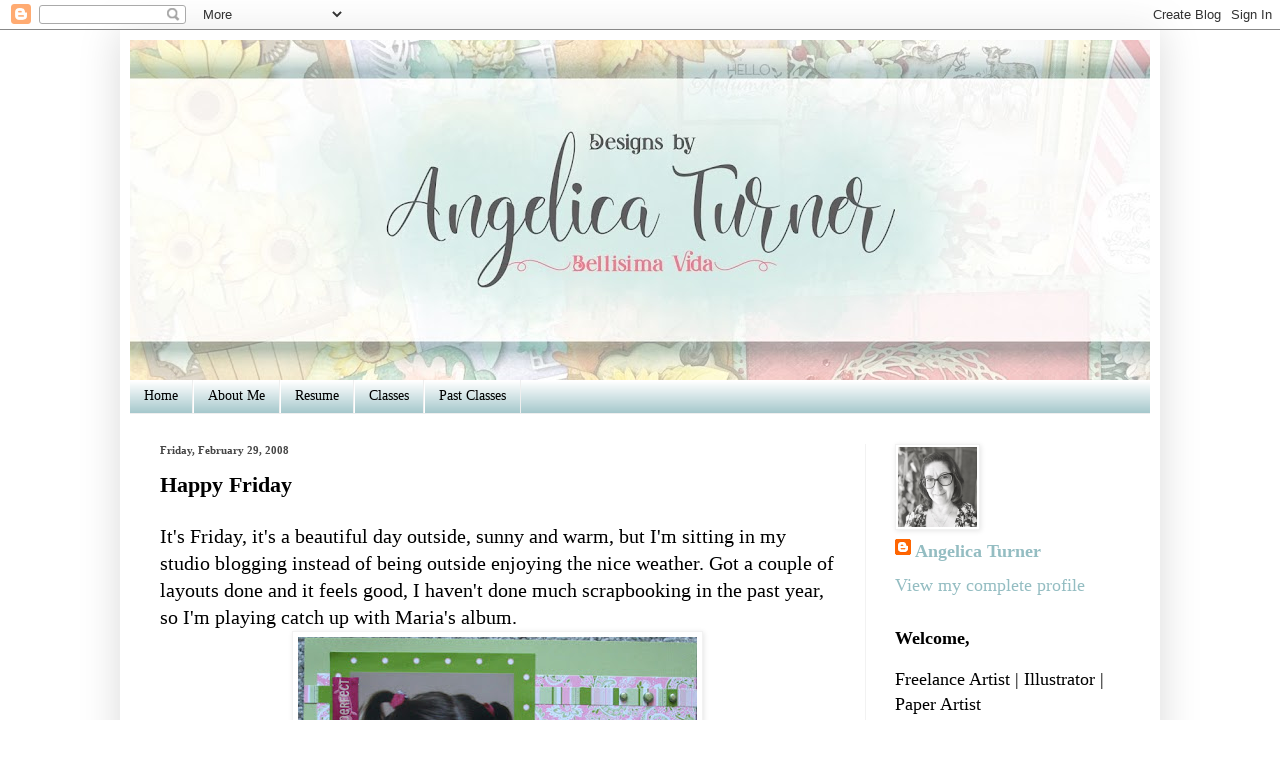

--- FILE ---
content_type: text/html; charset=UTF-8
request_url: http://bellisimavida.blogspot.com/2008/02/happy-friday.html
body_size: 16285
content:
<!DOCTYPE html>
<html class='v2' dir='ltr' lang='en'>
<head>
<link href='https://www.blogger.com/static/v1/widgets/4128112664-css_bundle_v2.css' rel='stylesheet' type='text/css'/>
<meta content='width=1100' name='viewport'/>
<meta content='text/html; charset=UTF-8' http-equiv='Content-Type'/>
<meta content='blogger' name='generator'/>
<link href='http://bellisimavida.blogspot.com/favicon.ico' rel='icon' type='image/x-icon'/>
<link href='http://bellisimavida.blogspot.com/2008/02/happy-friday.html' rel='canonical'/>
<link rel="alternate" type="application/atom+xml" title="Bellisima Vida - Atom" href="http://bellisimavida.blogspot.com/feeds/posts/default" />
<link rel="alternate" type="application/rss+xml" title="Bellisima Vida - RSS" href="http://bellisimavida.blogspot.com/feeds/posts/default?alt=rss" />
<link rel="service.post" type="application/atom+xml" title="Bellisima Vida - Atom" href="https://www.blogger.com/feeds/29488050/posts/default" />

<link rel="alternate" type="application/atom+xml" title="Bellisima Vida - Atom" href="http://bellisimavida.blogspot.com/feeds/9216796131743528365/comments/default" />
<!--Can't find substitution for tag [blog.ieCssRetrofitLinks]-->
<link href='https://blogger.googleusercontent.com/img/b/R29vZ2xl/AVvXsEhNrZ_vVvCR3qncEEA87B3DvXqFXQHdlsFs2uKh2J0j1PlKvs_MIrf_v69w9Xuf23-hSbzQ8WlGfweVWktWlesd20f0zYR5NoPQaAI39wHeeZ20xohEgf1gqNZ4CP8yic8iJR4/s400/IMG_5888.JPG' rel='image_src'/>
<meta content='http://bellisimavida.blogspot.com/2008/02/happy-friday.html' property='og:url'/>
<meta content='Happy Friday' property='og:title'/>
<meta content='It&#39;s Friday, it&#39;s a beautiful day outside, sunny and warm, but I&#39;m sitting in my studio blogging instead of being outside enjoying the nice ...' property='og:description'/>
<meta content='https://blogger.googleusercontent.com/img/b/R29vZ2xl/AVvXsEhNrZ_vVvCR3qncEEA87B3DvXqFXQHdlsFs2uKh2J0j1PlKvs_MIrf_v69w9Xuf23-hSbzQ8WlGfweVWktWlesd20f0zYR5NoPQaAI39wHeeZ20xohEgf1gqNZ4CP8yic8iJR4/w1200-h630-p-k-no-nu/IMG_5888.JPG' property='og:image'/>
<title>Bellisima Vida: Happy Friday</title>
<style id='page-skin-1' type='text/css'><!--
/*
-----------------------------------------------
Blogger Template Style
Name:     Simple
Designer: Blogger
URL:      www.blogger.com
----------------------------------------------- */
/* Content
----------------------------------------------- */
body {
font: normal normal 18px 'Times New Roman', Times, FreeSerif, serif;
color: #000000;
background: #ffffff none no-repeat scroll center center;
padding: 0 40px 40px 40px;
}
html body .region-inner {
min-width: 0;
max-width: 100%;
width: auto;
}
h2 {
font-size: 22px;
}
a:link {
text-decoration:none;
color: #94bdc2;
}
a:visited {
text-decoration:none;
color: #f37c8f;
}
a:hover {
text-decoration:underline;
color: #f37c8f;
}
.body-fauxcolumn-outer .fauxcolumn-inner {
background: transparent none repeat scroll top left;
_background-image: none;
}
.body-fauxcolumn-outer .cap-top {
position: absolute;
z-index: 1;
height: 400px;
width: 100%;
}
.body-fauxcolumn-outer .cap-top .cap-left {
width: 100%;
background: transparent none repeat-x scroll top left;
_background-image: none;
}
.content-outer {
-moz-box-shadow: 0 0 40px rgba(0, 0, 0, .15);
-webkit-box-shadow: 0 0 5px rgba(0, 0, 0, .15);
-goog-ms-box-shadow: 0 0 10px #333333;
box-shadow: 0 0 40px rgba(0, 0, 0, .15);
margin-bottom: 1px;
}
.content-inner {
padding: 10px 10px;
}
.content-inner {
background-color: #ffffff;
}
/* Header
----------------------------------------------- */
.header-outer {
background: #94bdc2 url(//www.blogblog.com/1kt/simple/gradients_light.png) repeat-x scroll 0 -400px;
_background-image: none;
}
.Header h1 {
font: normal normal 60px 'Times New Roman', Times, FreeSerif, serif;
color: #ffffff;
text-shadow: 1px 2px 3px rgba(0, 0, 0, .2);
}
.Header h1 a {
color: #ffffff;
}
.Header .description {
font-size: 140%;
color: #ffffff;
}
.header-inner .Header .titlewrapper {
padding: 22px 30px;
}
.header-inner .Header .descriptionwrapper {
padding: 0 30px;
}
/* Tabs
----------------------------------------------- */
.tabs-inner .section:first-child {
border-top: 0 solid #efefef;
}
.tabs-inner .section:first-child ul {
margin-top: -0;
border-top: 0 solid #efefef;
border-left: 0 solid #efefef;
border-right: 0 solid #efefef;
}
.tabs-inner .widget ul {
background: #94bdc2 url(https://resources.blogblog.com/blogblog/data/1kt/simple/gradients_light.png) repeat-x scroll 0 -800px;
_background-image: none;
border-bottom: 1px solid #efefef;
margin-top: 0;
margin-left: -30px;
margin-right: -30px;
}
.tabs-inner .widget li a {
display: inline-block;
padding: .6em 1em;
font: normal normal 14px 'Times New Roman', Times, FreeSerif, serif;
color: #000000;
border-left: 1px solid #ffffff;
border-right: 1px solid #efefef;
}
.tabs-inner .widget li:first-child a {
border-left: none;
}
.tabs-inner .widget li.selected a, .tabs-inner .widget li a:hover {
color: #94bdc2;
background-color: #ffffff;
text-decoration: none;
}
/* Columns
----------------------------------------------- */
.main-outer {
border-top: 0 solid #f2f2f2;
}
.fauxcolumn-left-outer .fauxcolumn-inner {
border-right: 1px solid #f2f2f2;
}
.fauxcolumn-right-outer .fauxcolumn-inner {
border-left: 1px solid #f2f2f2;
}
/* Headings
----------------------------------------------- */
div.widget > h2,
div.widget h2.title {
margin: 0 0 1em 0;
font: normal bold 18px 'Times New Roman', Times, FreeSerif, serif;
color: #000000;
}
/* Widgets
----------------------------------------------- */
.widget .zippy {
color: #a2a2a2;
text-shadow: 2px 2px 1px rgba(0, 0, 0, .1);
}
.widget .popular-posts ul {
list-style: none;
}
/* Posts
----------------------------------------------- */
h2.date-header {
font: normal bold 11px 'Times New Roman', Times, FreeSerif, serif;
}
.date-header span {
background-color: transparent;
color: #484848;
padding: inherit;
letter-spacing: inherit;
margin: inherit;
}
.main-inner {
padding-top: 30px;
padding-bottom: 30px;
}
.main-inner .column-center-inner {
padding: 0 15px;
}
.main-inner .column-center-inner .section {
margin: 0 15px;
}
.post {
margin: 0 0 25px 0;
}
h3.post-title, .comments h4 {
font: normal bold 22px 'Times New Roman', Times, FreeSerif, serif;
margin: .75em 0 0;
}
.post-body {
font-size: 110%;
line-height: 1.4;
position: relative;
}
.post-body img, .post-body .tr-caption-container, .Profile img, .Image img,
.BlogList .item-thumbnail img {
padding: 2px;
background: #ffffff;
border: 1px solid #f2f2f2;
-moz-box-shadow: 1px 1px 5px rgba(0, 0, 0, .1);
-webkit-box-shadow: 1px 1px 5px rgba(0, 0, 0, .1);
box-shadow: 1px 1px 5px rgba(0, 0, 0, .1);
}
.post-body img, .post-body .tr-caption-container {
padding: 5px;
}
.post-body .tr-caption-container {
color: #484848;
}
.post-body .tr-caption-container img {
padding: 0;
background: transparent;
border: none;
-moz-box-shadow: 0 0 0 rgba(0, 0, 0, .1);
-webkit-box-shadow: 0 0 0 rgba(0, 0, 0, .1);
box-shadow: 0 0 0 rgba(0, 0, 0, .1);
}
.post-header {
margin: 0 0 1.5em;
line-height: 1.6;
font-size: 90%;
}
.post-footer {
margin: 20px -2px 0;
padding: 5px 10px;
color: #797979;
background-color: #fcfcfc;
border-bottom: 1px solid #f2f2f2;
line-height: 1.6;
font-size: 90%;
}
#comments .comment-author {
padding-top: 1.5em;
border-top: 1px solid #f2f2f2;
background-position: 0 1.5em;
}
#comments .comment-author:first-child {
padding-top: 0;
border-top: none;
}
.avatar-image-container {
margin: .2em 0 0;
}
#comments .avatar-image-container img {
border: 1px solid #f2f2f2;
}
/* Comments
----------------------------------------------- */
.comments .comments-content .icon.blog-author {
background-repeat: no-repeat;
background-image: url([data-uri]);
}
.comments .comments-content .loadmore a {
border-top: 1px solid #a2a2a2;
border-bottom: 1px solid #a2a2a2;
}
.comments .comment-thread.inline-thread {
background-color: #fcfcfc;
}
.comments .continue {
border-top: 2px solid #a2a2a2;
}
/* Accents
---------------------------------------------- */
.section-columns td.columns-cell {
border-left: 1px solid #f2f2f2;
}
.blog-pager {
background: transparent none no-repeat scroll top center;
}
.blog-pager-older-link, .home-link,
.blog-pager-newer-link {
background-color: #ffffff;
padding: 5px;
}
.footer-outer {
border-top: 0 dashed #bbbbbb;
}
/* Mobile
----------------------------------------------- */
body.mobile  {
background-size: auto;
}
.mobile .body-fauxcolumn-outer {
background: transparent none repeat scroll top left;
}
.mobile .body-fauxcolumn-outer .cap-top {
background-size: 100% auto;
}
.mobile .content-outer {
-webkit-box-shadow: 0 0 3px rgba(0, 0, 0, .15);
box-shadow: 0 0 3px rgba(0, 0, 0, .15);
}
.mobile .tabs-inner .widget ul {
margin-left: 0;
margin-right: 0;
}
.mobile .post {
margin: 0;
}
.mobile .main-inner .column-center-inner .section {
margin: 0;
}
.mobile .date-header span {
padding: 0.1em 10px;
margin: 0 -10px;
}
.mobile h3.post-title {
margin: 0;
}
.mobile .blog-pager {
background: transparent none no-repeat scroll top center;
}
.mobile .footer-outer {
border-top: none;
}
.mobile .main-inner, .mobile .footer-inner {
background-color: #ffffff;
}
.mobile-index-contents {
color: #000000;
}
.mobile-link-button {
background-color: #94bdc2;
}
.mobile-link-button a:link, .mobile-link-button a:visited {
color: #ffffff;
}
.mobile .tabs-inner .section:first-child {
border-top: none;
}
.mobile .tabs-inner .PageList .widget-content {
background-color: #ffffff;
color: #94bdc2;
border-top: 1px solid #efefef;
border-bottom: 1px solid #efefef;
}
.mobile .tabs-inner .PageList .widget-content .pagelist-arrow {
border-left: 1px solid #efefef;
}

--></style>
<style id='template-skin-1' type='text/css'><!--
body {
min-width: 1040px;
}
.content-outer, .content-fauxcolumn-outer, .region-inner {
min-width: 1040px;
max-width: 1040px;
_width: 1040px;
}
.main-inner .columns {
padding-left: 0px;
padding-right: 285px;
}
.main-inner .fauxcolumn-center-outer {
left: 0px;
right: 285px;
/* IE6 does not respect left and right together */
_width: expression(this.parentNode.offsetWidth -
parseInt("0px") -
parseInt("285px") + 'px');
}
.main-inner .fauxcolumn-left-outer {
width: 0px;
}
.main-inner .fauxcolumn-right-outer {
width: 285px;
}
.main-inner .column-left-outer {
width: 0px;
right: 100%;
margin-left: -0px;
}
.main-inner .column-right-outer {
width: 285px;
margin-right: -285px;
}
#layout {
min-width: 0;
}
#layout .content-outer {
min-width: 0;
width: 800px;
}
#layout .region-inner {
min-width: 0;
width: auto;
}
body#layout div.add_widget {
padding: 8px;
}
body#layout div.add_widget a {
margin-left: 32px;
}
--></style>
<link href='https://www.blogger.com/dyn-css/authorization.css?targetBlogID=29488050&amp;zx=b16855cb-8949-442f-ae34-0d76999d3428' media='none' onload='if(media!=&#39;all&#39;)media=&#39;all&#39;' rel='stylesheet'/><noscript><link href='https://www.blogger.com/dyn-css/authorization.css?targetBlogID=29488050&amp;zx=b16855cb-8949-442f-ae34-0d76999d3428' rel='stylesheet'/></noscript>
<meta name='google-adsense-platform-account' content='ca-host-pub-1556223355139109'/>
<meta name='google-adsense-platform-domain' content='blogspot.com'/>

</head>
<body class='loading variant-bold'>
<div class='navbar section' id='navbar' name='Navbar'><div class='widget Navbar' data-version='1' id='Navbar1'><script type="text/javascript">
    function setAttributeOnload(object, attribute, val) {
      if(window.addEventListener) {
        window.addEventListener('load',
          function(){ object[attribute] = val; }, false);
      } else {
        window.attachEvent('onload', function(){ object[attribute] = val; });
      }
    }
  </script>
<div id="navbar-iframe-container"></div>
<script type="text/javascript" src="https://apis.google.com/js/platform.js"></script>
<script type="text/javascript">
      gapi.load("gapi.iframes:gapi.iframes.style.bubble", function() {
        if (gapi.iframes && gapi.iframes.getContext) {
          gapi.iframes.getContext().openChild({
              url: 'https://www.blogger.com/navbar/29488050?po\x3d9216796131743528365\x26origin\x3dhttp://bellisimavida.blogspot.com',
              where: document.getElementById("navbar-iframe-container"),
              id: "navbar-iframe"
          });
        }
      });
    </script><script type="text/javascript">
(function() {
var script = document.createElement('script');
script.type = 'text/javascript';
script.src = '//pagead2.googlesyndication.com/pagead/js/google_top_exp.js';
var head = document.getElementsByTagName('head')[0];
if (head) {
head.appendChild(script);
}})();
</script>
</div></div>
<div class='body-fauxcolumns'>
<div class='fauxcolumn-outer body-fauxcolumn-outer'>
<div class='cap-top'>
<div class='cap-left'></div>
<div class='cap-right'></div>
</div>
<div class='fauxborder-left'>
<div class='fauxborder-right'></div>
<div class='fauxcolumn-inner'>
</div>
</div>
<div class='cap-bottom'>
<div class='cap-left'></div>
<div class='cap-right'></div>
</div>
</div>
</div>
<div class='content'>
<div class='content-fauxcolumns'>
<div class='fauxcolumn-outer content-fauxcolumn-outer'>
<div class='cap-top'>
<div class='cap-left'></div>
<div class='cap-right'></div>
</div>
<div class='fauxborder-left'>
<div class='fauxborder-right'></div>
<div class='fauxcolumn-inner'>
</div>
</div>
<div class='cap-bottom'>
<div class='cap-left'></div>
<div class='cap-right'></div>
</div>
</div>
</div>
<div class='content-outer'>
<div class='content-cap-top cap-top'>
<div class='cap-left'></div>
<div class='cap-right'></div>
</div>
<div class='fauxborder-left content-fauxborder-left'>
<div class='fauxborder-right content-fauxborder-right'></div>
<div class='content-inner'>
<header>
<div class='header-outer'>
<div class='header-cap-top cap-top'>
<div class='cap-left'></div>
<div class='cap-right'></div>
</div>
<div class='fauxborder-left header-fauxborder-left'>
<div class='fauxborder-right header-fauxborder-right'></div>
<div class='region-inner header-inner'>
<div class='header section' id='header' name='Header'><div class='widget Header' data-version='1' id='Header1'>
<div id='header-inner'>
<a href='http://bellisimavida.blogspot.com/' style='display: block'>
<img alt='Bellisima Vida' height='340px; ' id='Header1_headerimg' src='https://blogger.googleusercontent.com/img/a/AVvXsEiOPsbMxIivL-e3nQhwWWt7NpGPoiq2HuilMZh_Zyh1AZJf8gc03N7o5IyV8gI8G3S5zMqMg6iwTojRqFT8_5RYBIkGn8Az0xW8qyXvm2hW1BPdD12r0jcwtlhGxf1_VRVe0rjxoPdu5Q1957XCibbUO_BbpeYwg_1tiq300Iq49vPsxmBn-g=s1020' style='display: block' width='1020px; '/>
</a>
</div>
</div></div>
</div>
</div>
<div class='header-cap-bottom cap-bottom'>
<div class='cap-left'></div>
<div class='cap-right'></div>
</div>
</div>
</header>
<div class='tabs-outer'>
<div class='tabs-cap-top cap-top'>
<div class='cap-left'></div>
<div class='cap-right'></div>
</div>
<div class='fauxborder-left tabs-fauxborder-left'>
<div class='fauxborder-right tabs-fauxborder-right'></div>
<div class='region-inner tabs-inner'>
<div class='tabs section' id='crosscol' name='Cross-Column'><div class='widget PageList' data-version='1' id='PageList1'>
<h2>Pages</h2>
<div class='widget-content'>
<ul>
<li>
<a href='http://bellisimavida.blogspot.com/'>Home</a>
</li>
<li>
<a href='http://bellisimavida.blogspot.com/p/about-me.html'>About Me</a>
</li>
<li>
<a href='http://bellisimavida.blogspot.com/p/resume.html'>Resume</a>
</li>
<li>
<a href='http://bellisimavida.blogspot.com/p/classes.html'>Classes</a>
</li>
<li>
<a href='http://bellisimavida.blogspot.com/p/past-classes.html'>Past Classes</a>
</li>
</ul>
<div class='clear'></div>
</div>
</div></div>
<div class='tabs no-items section' id='crosscol-overflow' name='Cross-Column 2'></div>
</div>
</div>
<div class='tabs-cap-bottom cap-bottom'>
<div class='cap-left'></div>
<div class='cap-right'></div>
</div>
</div>
<div class='main-outer'>
<div class='main-cap-top cap-top'>
<div class='cap-left'></div>
<div class='cap-right'></div>
</div>
<div class='fauxborder-left main-fauxborder-left'>
<div class='fauxborder-right main-fauxborder-right'></div>
<div class='region-inner main-inner'>
<div class='columns fauxcolumns'>
<div class='fauxcolumn-outer fauxcolumn-center-outer'>
<div class='cap-top'>
<div class='cap-left'></div>
<div class='cap-right'></div>
</div>
<div class='fauxborder-left'>
<div class='fauxborder-right'></div>
<div class='fauxcolumn-inner'>
</div>
</div>
<div class='cap-bottom'>
<div class='cap-left'></div>
<div class='cap-right'></div>
</div>
</div>
<div class='fauxcolumn-outer fauxcolumn-left-outer'>
<div class='cap-top'>
<div class='cap-left'></div>
<div class='cap-right'></div>
</div>
<div class='fauxborder-left'>
<div class='fauxborder-right'></div>
<div class='fauxcolumn-inner'>
</div>
</div>
<div class='cap-bottom'>
<div class='cap-left'></div>
<div class='cap-right'></div>
</div>
</div>
<div class='fauxcolumn-outer fauxcolumn-right-outer'>
<div class='cap-top'>
<div class='cap-left'></div>
<div class='cap-right'></div>
</div>
<div class='fauxborder-left'>
<div class='fauxborder-right'></div>
<div class='fauxcolumn-inner'>
</div>
</div>
<div class='cap-bottom'>
<div class='cap-left'></div>
<div class='cap-right'></div>
</div>
</div>
<!-- corrects IE6 width calculation -->
<div class='columns-inner'>
<div class='column-center-outer'>
<div class='column-center-inner'>
<div class='main section' id='main' name='Main'><div class='widget Blog' data-version='1' id='Blog1'>
<div class='blog-posts hfeed'>

          <div class="date-outer">
        
<h2 class='date-header'><span>Friday, February 29, 2008</span></h2>

          <div class="date-posts">
        
<div class='post-outer'>
<div class='post hentry uncustomized-post-template' itemprop='blogPost' itemscope='itemscope' itemtype='http://schema.org/BlogPosting'>
<meta content='https://blogger.googleusercontent.com/img/b/R29vZ2xl/AVvXsEhNrZ_vVvCR3qncEEA87B3DvXqFXQHdlsFs2uKh2J0j1PlKvs_MIrf_v69w9Xuf23-hSbzQ8WlGfweVWktWlesd20f0zYR5NoPQaAI39wHeeZ20xohEgf1gqNZ4CP8yic8iJR4/s400/IMG_5888.JPG' itemprop='image_url'/>
<meta content='29488050' itemprop='blogId'/>
<meta content='9216796131743528365' itemprop='postId'/>
<a name='9216796131743528365'></a>
<h3 class='post-title entry-title' itemprop='name'>
Happy Friday
</h3>
<div class='post-header'>
<div class='post-header-line-1'></div>
</div>
<div class='post-body entry-content' id='post-body-9216796131743528365' itemprop='description articleBody'>
It's Friday, it's a beautiful day outside, sunny and warm, but I'm sitting in my studio blogging instead of being outside enjoying the nice weather.  Got a couple of layouts done and it feels good, I haven't done much scrapbooking in the past year, so I'm playing catch up with Maria's album.<br /><a href="https://blogger.googleusercontent.com/img/b/R29vZ2xl/AVvXsEhNrZ_vVvCR3qncEEA87B3DvXqFXQHdlsFs2uKh2J0j1PlKvs_MIrf_v69w9Xuf23-hSbzQ8WlGfweVWktWlesd20f0zYR5NoPQaAI39wHeeZ20xohEgf1gqNZ4CP8yic8iJR4/s1600-h/IMG_5888.JPG" onblur="try {parent.deselectBloggerImageGracefully();} catch(e) {}"><img alt="" border="0" id="BLOGGER_PHOTO_ID_5172522907170329346" src="https://blogger.googleusercontent.com/img/b/R29vZ2xl/AVvXsEhNrZ_vVvCR3qncEEA87B3DvXqFXQHdlsFs2uKh2J0j1PlKvs_MIrf_v69w9Xuf23-hSbzQ8WlGfweVWktWlesd20f0zYR5NoPQaAI39wHeeZ20xohEgf1gqNZ4CP8yic8iJR4/s400/IMG_5888.JPG" style="display:block; margin:0px auto 10px; text-align:center;cursor:pointer; cursor:hand;" /></a><br /><a href="https://blogger.googleusercontent.com/img/b/R29vZ2xl/AVvXsEg7nncrr4NFcy4V9Q4Jwseiy9prvaykcqbJ1dM8rZ4K3JchOlR8iTLUsf_43vVZjsFiDqBcColD2F6MnkoQHIIfhKPc3nWGm7iCCDrX6_DjR-WWozzDZpFgBIjK6nS6Jh6ArfY/s1600-h/IMG_5880.JPG" onblur="try {parent.deselectBloggerImageGracefully();} catch(e) {}"><img alt="" border="0" id="BLOGGER_PHOTO_ID_5172522915760263954" src="https://blogger.googleusercontent.com/img/b/R29vZ2xl/AVvXsEg7nncrr4NFcy4V9Q4Jwseiy9prvaykcqbJ1dM8rZ4K3JchOlR8iTLUsf_43vVZjsFiDqBcColD2F6MnkoQHIIfhKPc3nWGm7iCCDrX6_DjR-WWozzDZpFgBIjK6nS6Jh6ArfY/s400/IMG_5880.JPG" style="display:block; margin:0px auto 10px; text-align:center;cursor:pointer; cursor:hand;" /></a>
<div style='clear: both;'></div>
</div>
<div class='post-footer'>
<div class='post-footer-line post-footer-line-1'>
<span class='post-author vcard'>
Posted by
<span class='fn' itemprop='author' itemscope='itemscope' itemtype='http://schema.org/Person'>
<meta content='https://www.blogger.com/profile/10029781640200128829' itemprop='url'/>
<a class='g-profile' href='https://www.blogger.com/profile/10029781640200128829' rel='author' title='author profile'>
<span itemprop='name'>Angelica Turner</span>
</a>
</span>
</span>
<span class='post-timestamp'>
at
<meta content='http://bellisimavida.blogspot.com/2008/02/happy-friday.html' itemprop='url'/>
<a class='timestamp-link' href='http://bellisimavida.blogspot.com/2008/02/happy-friday.html' rel='bookmark' title='permanent link'><abbr class='published' itemprop='datePublished' title='2008-02-29T13:47:00-08:00'>1:47 PM</abbr></a>
</span>
<span class='post-comment-link'>
</span>
<span class='post-icons'>
<span class='item-control blog-admin pid-332139662'>
<a href='https://www.blogger.com/post-edit.g?blogID=29488050&postID=9216796131743528365&from=pencil' title='Edit Post'>
<img alt='' class='icon-action' height='18' src='https://resources.blogblog.com/img/icon18_edit_allbkg.gif' width='18'/>
</a>
</span>
</span>
<div class='post-share-buttons goog-inline-block'>
<a class='goog-inline-block share-button sb-email' href='https://www.blogger.com/share-post.g?blogID=29488050&postID=9216796131743528365&target=email' target='_blank' title='Email This'><span class='share-button-link-text'>Email This</span></a><a class='goog-inline-block share-button sb-blog' href='https://www.blogger.com/share-post.g?blogID=29488050&postID=9216796131743528365&target=blog' onclick='window.open(this.href, "_blank", "height=270,width=475"); return false;' target='_blank' title='BlogThis!'><span class='share-button-link-text'>BlogThis!</span></a><a class='goog-inline-block share-button sb-twitter' href='https://www.blogger.com/share-post.g?blogID=29488050&postID=9216796131743528365&target=twitter' target='_blank' title='Share to X'><span class='share-button-link-text'>Share to X</span></a><a class='goog-inline-block share-button sb-facebook' href='https://www.blogger.com/share-post.g?blogID=29488050&postID=9216796131743528365&target=facebook' onclick='window.open(this.href, "_blank", "height=430,width=640"); return false;' target='_blank' title='Share to Facebook'><span class='share-button-link-text'>Share to Facebook</span></a><a class='goog-inline-block share-button sb-pinterest' href='https://www.blogger.com/share-post.g?blogID=29488050&postID=9216796131743528365&target=pinterest' target='_blank' title='Share to Pinterest'><span class='share-button-link-text'>Share to Pinterest</span></a>
</div>
</div>
<div class='post-footer-line post-footer-line-2'>
<span class='post-labels'>
Labels:
<a href='http://bellisimavida.blogspot.com/search/label/Layouts' rel='tag'>Layouts</a>
</span>
</div>
<div class='post-footer-line post-footer-line-3'>
<span class='post-location'>
</span>
</div>
</div>
</div>
<div class='comments' id='comments'>
<a name='comments'></a>
<h4>No comments:</h4>
<div id='Blog1_comments-block-wrapper'>
<dl class='avatar-comment-indent' id='comments-block'>
</dl>
</div>
<p class='comment-footer'>
<div class='comment-form'>
<a name='comment-form'></a>
<h4 id='comment-post-message'>Post a Comment</h4>
<p>Thank you so much for visiting my blog, your comments are greatly appreciated.<br /><br />Angelica</p>
<a href='https://www.blogger.com/comment/frame/29488050?po=9216796131743528365&hl=en&saa=85391&origin=http://bellisimavida.blogspot.com' id='comment-editor-src'></a>
<iframe allowtransparency='true' class='blogger-iframe-colorize blogger-comment-from-post' frameborder='0' height='410px' id='comment-editor' name='comment-editor' src='' width='100%'></iframe>
<script src='https://www.blogger.com/static/v1/jsbin/1345082660-comment_from_post_iframe.js' type='text/javascript'></script>
<script type='text/javascript'>
      BLOG_CMT_createIframe('https://www.blogger.com/rpc_relay.html');
    </script>
</div>
</p>
</div>
</div>

        </div></div>
      
</div>
<div class='blog-pager' id='blog-pager'>
<span id='blog-pager-newer-link'>
<a class='blog-pager-newer-link' href='http://bellisimavida.blogspot.com/2008/03/new-goodies.html' id='Blog1_blog-pager-newer-link' title='Newer Post'>Newer Post</a>
</span>
<span id='blog-pager-older-link'>
<a class='blog-pager-older-link' href='http://bellisimavida.blogspot.com/2008/02/back-from-cha.html' id='Blog1_blog-pager-older-link' title='Older Post'>Older Post</a>
</span>
<a class='home-link' href='http://bellisimavida.blogspot.com/'>Home</a>
</div>
<div class='clear'></div>
<div class='post-feeds'>
<div class='feed-links'>
Subscribe to:
<a class='feed-link' href='http://bellisimavida.blogspot.com/feeds/9216796131743528365/comments/default' target='_blank' type='application/atom+xml'>Post Comments (Atom)</a>
</div>
</div>
</div></div>
</div>
</div>
<div class='column-left-outer'>
<div class='column-left-inner'>
<aside>
</aside>
</div>
</div>
<div class='column-right-outer'>
<div class='column-right-inner'>
<aside>
<div class='sidebar section' id='sidebar-right-1'><div class='widget Profile' data-version='1' id='Profile1'>
<div class='widget-content'>
<a href='https://www.blogger.com/profile/10029781640200128829'><img alt='My photo' class='profile-img' height='80' src='//blogger.googleusercontent.com/img/b/R29vZ2xl/AVvXsEi_oQR_KNfkR5_p1bJNYrvzQutlWfvvpfpTqm_MhR3Oy8w0xc9Hr53TCzQwooDELCYC12jbpXnd25soCd1d8Y09Tco_RMVHuDaQtDzyohotP8LVYIOJNjq6vTS6uXNsv9eDJkDSPJYre_mqYrWcuBftda0C_kmlzm5ToV6M236FyTHO/s1600/Angelica%2010-2025%202.PNG' width='79'/></a>
<dl class='profile-datablock'>
<dt class='profile-data'>
<a class='profile-name-link g-profile' href='https://www.blogger.com/profile/10029781640200128829' rel='author' style='background-image: url(//www.blogger.com/img/logo-16.png);'>
Angelica Turner
</a>
</dt>
</dl>
<a class='profile-link' href='https://www.blogger.com/profile/10029781640200128829' rel='author'>View my complete profile</a>
<div class='clear'></div>
</div>
</div><div class='widget Text' data-version='1' id='Text1'>
<h2 class='title'>Welcome,</h2>
<div class='widget-content'>
Freelance Artist | Illustrator |
Paper Artist
</div>
<div class='clear'></div>
</div><div class='widget Text' data-version='1' id='Text2'>
<h2 class='title'>Contact Me:</h2>
<div class='widget-content'>
turner.angelica1955@gmail.com
</div>
<div class='clear'></div>
</div><div class='widget Image' data-version='1' id='Image1'>
<h2>Licensed Designer at Elizabeth Craft Designs</h2>
<div class='widget-content'>
<a href='https://ecraftdesigns.com/bellisimavida'>
<img alt='Licensed Designer at Elizabeth Craft Designs' height='131' id='Image1_img' src='https://blogger.googleusercontent.com/img/a/AVvXsEj64ZpeLJvaEpnBM4rtfOlcr1t_rJ7Sjnl6CmxmDy6GVPFd41RlqwMSzjcaw4Qg-k0qEwDZjGkm8shL2n_L9qeyipTyyZFRrvJRaPxPqGPmqpBSeRX8o0i9htCIFuZnb4G6KKgyYPVMcoABU0tXzVWxELSDoqOk-KPtkDzXUCBQq_5KVecxtQ=s200' width='200'/>
</a>
<br/>
</div>
<div class='clear'></div>
</div><div class='widget Image' data-version='1' id='Image6'>
<div class='widget-content'>
<a href='https://ecraftdesigns.com/?dt_id=599664'>
<img alt='' height='225' id='Image6_img' src='https://blogger.googleusercontent.com/img/a/AVvXsEjEKHfYXUB6WnGzv7c3jJEMyo3B8YtsFwoclnKdOfR5_h8crCO94d7n3KNvgKXTROsbinETwqn46HGy5dL8qq7G21x7M_VuFS2QCSJJFksNxmxhQITqlxU595nwbxhttUlqXw6Vdyu2ZYgcqz5ZB51CBwhafqTENkEp9tiJSqwZMk39vyyRMQ=s225' width='225'/>
</a>
<br/>
</div>
<div class='clear'></div>
</div><div class='widget Image' data-version='1' id='Image4'>
<h2>Redbubble Shop</h2>
<div class='widget-content'>
<a href='https://www.redbubble.com/people/angelicaturner/shop?asc=u'>
<img alt='Redbubble Shop' height='90' id='Image4_img' src='https://blogger.googleusercontent.com/img/a/AVvXsEiGwVM3hhqqFfqwYHo2bQ5qspKnmV-2XmKjMTQf3IDtrQKvTK7r8xqG6xAjxyWPFFIWxel_qwggqBNeTwvwQh79J0fahEb0ksnbGSHqZ24nNSws0mdUxUxH0mRtJMTzM_zSFEqVmWNApn0-5ntxYuH1jqOQxCMBNp-dTYN5m8nd9tsghkk=s225' width='225'/>
</a>
<br/>
</div>
<div class='clear'></div>
</div><div class='widget Image' data-version='1' id='Image3'>
<h2>Zazzle Shop</h2>
<div class='widget-content'>
<a href='https://www.zazzle.com/store/angelicaturner'>
<img alt='Zazzle Shop' height='90' id='Image3_img' src='https://blogger.googleusercontent.com/img/a/AVvXsEgrBNteRuPaduTWBJCYHjkmcBTnsNWwTpsoxTLlsgf2HnJY49j7g6QBsjp40efLzPOcYuKZA9GUdt6FNA7hG_OEZbF_kbig2J9Ht-WCMtVs-fHpDeUbC-hV5wLAX_LtcxRUTiUB8QHkmmhb4o3PwBhMq79mW8Kz-1kvjacttySSKMkh-jw=s225' width='225'/>
</a>
<br/>
</div>
<div class='clear'></div>
</div><div class='widget Image' data-version='1' id='Image7'>
<h2>Behance Portfolio</h2>
<div class='widget-content'>
<a href='https://www.behance.net/angelicaturner'>
<img alt='Behance Portfolio' height='75' id='Image7_img' src='https://blogger.googleusercontent.com/img/a/AVvXsEhrdJ_DI4Z-SV8CnIhcpnC6JYvHh02QVKmv8uWjhAmSdm03jNoSDOzpA7YCd3aav-VAlgQNH4YsTTWUCaMfmVMpl9JNYJJrzNCAVN4op0v0k14KKB5EDejt0veIj4iZco0bimUE4TOmggzvb7-GR9gSgzg2v1VOVOvBdtAFGLobwBUkR2mc1Q=s225' width='225'/>
</a>
<br/>
</div>
<div class='clear'></div>
</div><div class='widget Image' data-version='1' id='Image2'>
<h2>Facebook</h2>
<div class='widget-content'>
<a href='https://www.facebook.com/AngelicaTurnerDesigns'>
<img alt='Facebook' height='75' id='Image2_img' src='https://blogger.googleusercontent.com/img/a/AVvXsEg4-V3pb6w6K-JKzY_FrsjtLpdjZmiIafaVCES0nyYrzoPi-adzH-Y0us_SYSIB8bmWMYJrC4GDIAUUmzgEIiKzA-lHPgeIDTJGkdVp0ORgVxhNLlbTNwYzsHExzuge9ScK-vmYlw6QpSU-oxXWq46A-fUHalrto2BcMJ9yAEl1WHTdNmVxqA=s225' width='225'/>
</a>
<br/>
</div>
<div class='clear'></div>
</div><div class='widget Image' data-version='1' id='Image9'>
<h2>Instagram</h2>
<div class='widget-content'>
<a href='https://www.instagram.com/bellisimavida/'>
<img alt='Instagram' height='75' id='Image9_img' src='https://blogger.googleusercontent.com/img/a/AVvXsEgxQy8DtQtD-Se9e-i2GOjR9erfEDiD6ac4-d3ZW_Q0DSRwO0zB9c_1kYcBfNM-1WIfqpVc_Wdw1FGaSCCu7-5LbYupdfodyoBuzSruN1IJjQvJ8zTa9wmumE0DKWXTFmFjfNqjaPnputwXIOcHR5hFDh8YqtHyI9JaqtDvi_YGX2XAkH8hHQ=s225' width='225'/>
</a>
<br/>
</div>
<div class='clear'></div>
</div><div class='widget Image' data-version='1' id='Image5'>
<h2>YouTube Channel</h2>
<div class='widget-content'>
<a href='https://www.youtube.com/channel/UCwjKoYAPG8pn1l21ykjpwMA'>
<img alt='YouTube Channel' height='75' id='Image5_img' src='https://blogger.googleusercontent.com/img/a/AVvXsEidcw_XO0pjLxxX4eqE4U2jtDHsL6Oi13dn0FDmaVamJZz0lzea-tCcDGdN3XzqOGgTnHEWdOsixDAu0DGDamFc_d2-TMTr-jiP6AKYU6kvl4CkTFpmF-I3WoikKLjowX3OU_KlBT_TWr-QIrSkwFW44Y7_SzOwiWJMBXa6uNJwrXSElM4lSg=s225' width='225'/>
</a>
<br/>
</div>
<div class='clear'></div>
</div><div class='widget HTML' data-version='1' id='HTML14'>
<h2 class='title'>Pinterest</h2>
<div class='widget-content'>
<a data-pin-do="embedUser" href="http://www.pinterest.com/bellisimavida/"data-pin-scale-width="80" data-pin-scale-height="200" data-pin-board-width="400">Visit Angelica's profile on Pinterest.</a><!-- Please call pinit.js only once per page --><script type="text/javascript" async src="//assets.pinterest.com/js/pinit.js"></script>
</div>
<div class='clear'></div>
</div><div class='widget LinkList' data-version='1' id='LinkList3'>
<h2>My Galleries</h2>
<div class='widget-content'>
<ul>
<li><a href='https://www.acherryontop.com/gallery/user/17681406-Angelicat'>A Cherry On Top</a></li>
<li><a href='http://www.splitcoaststampers.com/gallery/showgallery.php?cat=500&ppuser=267901'>Splitcoaststampers</a></li>
<li><a href='https://www.scrapbook.com/myplace/index.php?mod=galleries&login=1'>Scrapbook.com</a></li>
</ul>
<div class='clear'></div>
</div>
</div><div class='widget Translate' data-version='1' id='Translate1'>
<h2 class='title'>Translate</h2>
<div id='google_translate_element'></div>
<script>
    function googleTranslateElementInit() {
      new google.translate.TranslateElement({
        pageLanguage: 'en',
        autoDisplay: 'true',
        layout: google.translate.TranslateElement.InlineLayout.SIMPLE
      }, 'google_translate_element');
    }
  </script>
<script src='//translate.google.com/translate_a/element.js?cb=googleTranslateElementInit'></script>
<div class='clear'></div>
</div><div class='widget HTML' data-version='1' id='HTML9'>
<h2 class='title'>Copyright</h2>
<div class='widget-content'>
All content (including text, photographs, and design work) is Copyright &#169; 2006-2025 Angelica Turner. My art is for personal inspiration only and may not be copied for publication, challenge, or contest submission.
</div>
<div class='clear'></div>
</div><div class='widget Followers' data-version='1' id='Followers1'>
<h2 class='title'>Followers</h2>
<div class='widget-content'>
<div id='Followers1-wrapper'>
<div style='margin-right:2px;'>
<div><script type="text/javascript" src="https://apis.google.com/js/platform.js"></script>
<div id="followers-iframe-container"></div>
<script type="text/javascript">
    window.followersIframe = null;
    function followersIframeOpen(url) {
      gapi.load("gapi.iframes", function() {
        if (gapi.iframes && gapi.iframes.getContext) {
          window.followersIframe = gapi.iframes.getContext().openChild({
            url: url,
            where: document.getElementById("followers-iframe-container"),
            messageHandlersFilter: gapi.iframes.CROSS_ORIGIN_IFRAMES_FILTER,
            messageHandlers: {
              '_ready': function(obj) {
                window.followersIframe.getIframeEl().height = obj.height;
              },
              'reset': function() {
                window.followersIframe.close();
                followersIframeOpen("https://www.blogger.com/followers/frame/29488050?colors\x3dCgt0cmFuc3BhcmVudBILdHJhbnNwYXJlbnQaByMwMDAwMDAiByM5NGJkYzIqByNmZmZmZmYyByMwMDAwMDA6ByMwMDAwMDBCByM5NGJkYzJKByNhMmEyYTJSByM5NGJkYzJaC3RyYW5zcGFyZW50\x26pageSize\x3d21\x26hl\x3den\x26origin\x3dhttp://bellisimavida.blogspot.com");
              },
              'open': function(url) {
                window.followersIframe.close();
                followersIframeOpen(url);
              }
            }
          });
        }
      });
    }
    followersIframeOpen("https://www.blogger.com/followers/frame/29488050?colors\x3dCgt0cmFuc3BhcmVudBILdHJhbnNwYXJlbnQaByMwMDAwMDAiByM5NGJkYzIqByNmZmZmZmYyByMwMDAwMDA6ByMwMDAwMDBCByM5NGJkYzJKByNhMmEyYTJSByM5NGJkYzJaC3RyYW5zcGFyZW50\x26pageSize\x3d21\x26hl\x3den\x26origin\x3dhttp://bellisimavida.blogspot.com");
  </script></div>
</div>
</div>
<div class='clear'></div>
</div>
</div><div class='widget BlogArchive' data-version='1' id='BlogArchive1'>
<h2>Archive</h2>
<div class='widget-content'>
<div id='ArchiveList'>
<div id='BlogArchive1_ArchiveList'>
<select id='BlogArchive1_ArchiveMenu'>
<option value=''>Archive</option>
<option value='http://bellisimavida.blogspot.com/2025/11/'>November 2025 (3)</option>
<option value='http://bellisimavida.blogspot.com/2025/10/'>October 2025 (2)</option>
<option value='http://bellisimavida.blogspot.com/2025/09/'>September 2025 (5)</option>
<option value='http://bellisimavida.blogspot.com/2025/08/'>August 2025 (4)</option>
<option value='http://bellisimavida.blogspot.com/2025/07/'>July 2025 (2)</option>
<option value='http://bellisimavida.blogspot.com/2025/06/'>June 2025 (2)</option>
<option value='http://bellisimavida.blogspot.com/2025/05/'>May 2025 (3)</option>
<option value='http://bellisimavida.blogspot.com/2025/04/'>April 2025 (3)</option>
<option value='http://bellisimavida.blogspot.com/2025/03/'>March 2025 (4)</option>
<option value='http://bellisimavida.blogspot.com/2025/02/'>February 2025 (3)</option>
<option value='http://bellisimavida.blogspot.com/2025/01/'>January 2025 (4)</option>
<option value='http://bellisimavida.blogspot.com/2024/12/'>December 2024 (5)</option>
<option value='http://bellisimavida.blogspot.com/2024/11/'>November 2024 (5)</option>
<option value='http://bellisimavida.blogspot.com/2024/10/'>October 2024 (8)</option>
<option value='http://bellisimavida.blogspot.com/2024/09/'>September 2024 (7)</option>
<option value='http://bellisimavida.blogspot.com/2024/08/'>August 2024 (4)</option>
<option value='http://bellisimavida.blogspot.com/2024/07/'>July 2024 (3)</option>
<option value='http://bellisimavida.blogspot.com/2024/06/'>June 2024 (4)</option>
<option value='http://bellisimavida.blogspot.com/2024/05/'>May 2024 (4)</option>
<option value='http://bellisimavida.blogspot.com/2024/04/'>April 2024 (4)</option>
<option value='http://bellisimavida.blogspot.com/2024/03/'>March 2024 (4)</option>
<option value='http://bellisimavida.blogspot.com/2024/02/'>February 2024 (4)</option>
<option value='http://bellisimavida.blogspot.com/2024/01/'>January 2024 (5)</option>
<option value='http://bellisimavida.blogspot.com/2023/12/'>December 2023 (4)</option>
<option value='http://bellisimavida.blogspot.com/2023/11/'>November 2023 (4)</option>
<option value='http://bellisimavida.blogspot.com/2023/10/'>October 2023 (5)</option>
<option value='http://bellisimavida.blogspot.com/2023/09/'>September 2023 (4)</option>
<option value='http://bellisimavida.blogspot.com/2023/08/'>August 2023 (4)</option>
<option value='http://bellisimavida.blogspot.com/2023/07/'>July 2023 (4)</option>
<option value='http://bellisimavida.blogspot.com/2023/06/'>June 2023 (4)</option>
<option value='http://bellisimavida.blogspot.com/2023/05/'>May 2023 (2)</option>
<option value='http://bellisimavida.blogspot.com/2023/04/'>April 2023 (2)</option>
<option value='http://bellisimavida.blogspot.com/2023/03/'>March 2023 (2)</option>
<option value='http://bellisimavida.blogspot.com/2023/02/'>February 2023 (3)</option>
<option value='http://bellisimavida.blogspot.com/2023/01/'>January 2023 (3)</option>
<option value='http://bellisimavida.blogspot.com/2022/12/'>December 2022 (3)</option>
<option value='http://bellisimavida.blogspot.com/2022/11/'>November 2022 (3)</option>
<option value='http://bellisimavida.blogspot.com/2022/10/'>October 2022 (1)</option>
<option value='http://bellisimavida.blogspot.com/2022/09/'>September 2022 (4)</option>
<option value='http://bellisimavida.blogspot.com/2022/08/'>August 2022 (5)</option>
<option value='http://bellisimavida.blogspot.com/2022/07/'>July 2022 (2)</option>
<option value='http://bellisimavida.blogspot.com/2022/06/'>June 2022 (4)</option>
<option value='http://bellisimavida.blogspot.com/2022/05/'>May 2022 (2)</option>
<option value='http://bellisimavida.blogspot.com/2022/04/'>April 2022 (3)</option>
<option value='http://bellisimavida.blogspot.com/2022/03/'>March 2022 (5)</option>
<option value='http://bellisimavida.blogspot.com/2022/02/'>February 2022 (3)</option>
<option value='http://bellisimavida.blogspot.com/2022/01/'>January 2022 (2)</option>
<option value='http://bellisimavida.blogspot.com/2021/12/'>December 2021 (3)</option>
<option value='http://bellisimavida.blogspot.com/2021/11/'>November 2021 (6)</option>
<option value='http://bellisimavida.blogspot.com/2021/10/'>October 2021 (4)</option>
<option value='http://bellisimavida.blogspot.com/2021/09/'>September 2021 (4)</option>
<option value='http://bellisimavida.blogspot.com/2021/08/'>August 2021 (4)</option>
<option value='http://bellisimavida.blogspot.com/2021/07/'>July 2021 (2)</option>
<option value='http://bellisimavida.blogspot.com/2021/06/'>June 2021 (2)</option>
<option value='http://bellisimavida.blogspot.com/2021/05/'>May 2021 (3)</option>
<option value='http://bellisimavida.blogspot.com/2021/04/'>April 2021 (2)</option>
<option value='http://bellisimavida.blogspot.com/2021/03/'>March 2021 (4)</option>
<option value='http://bellisimavida.blogspot.com/2021/02/'>February 2021 (3)</option>
<option value='http://bellisimavida.blogspot.com/2021/01/'>January 2021 (1)</option>
<option value='http://bellisimavida.blogspot.com/2020/12/'>December 2020 (4)</option>
<option value='http://bellisimavida.blogspot.com/2020/11/'>November 2020 (3)</option>
<option value='http://bellisimavida.blogspot.com/2020/10/'>October 2020 (4)</option>
<option value='http://bellisimavida.blogspot.com/2020/09/'>September 2020 (6)</option>
<option value='http://bellisimavida.blogspot.com/2020/08/'>August 2020 (6)</option>
<option value='http://bellisimavida.blogspot.com/2020/07/'>July 2020 (5)</option>
<option value='http://bellisimavida.blogspot.com/2020/06/'>June 2020 (4)</option>
<option value='http://bellisimavida.blogspot.com/2020/05/'>May 2020 (5)</option>
<option value='http://bellisimavida.blogspot.com/2020/04/'>April 2020 (4)</option>
<option value='http://bellisimavida.blogspot.com/2020/03/'>March 2020 (3)</option>
<option value='http://bellisimavida.blogspot.com/2020/02/'>February 2020 (4)</option>
<option value='http://bellisimavida.blogspot.com/2020/01/'>January 2020 (4)</option>
<option value='http://bellisimavida.blogspot.com/2019/12/'>December 2019 (5)</option>
<option value='http://bellisimavida.blogspot.com/2019/11/'>November 2019 (2)</option>
<option value='http://bellisimavida.blogspot.com/2019/10/'>October 2019 (5)</option>
<option value='http://bellisimavida.blogspot.com/2019/09/'>September 2019 (3)</option>
<option value='http://bellisimavida.blogspot.com/2019/08/'>August 2019 (4)</option>
<option value='http://bellisimavida.blogspot.com/2019/07/'>July 2019 (5)</option>
<option value='http://bellisimavida.blogspot.com/2019/06/'>June 2019 (4)</option>
<option value='http://bellisimavida.blogspot.com/2019/05/'>May 2019 (4)</option>
<option value='http://bellisimavida.blogspot.com/2019/04/'>April 2019 (5)</option>
<option value='http://bellisimavida.blogspot.com/2019/03/'>March 2019 (4)</option>
<option value='http://bellisimavida.blogspot.com/2019/02/'>February 2019 (4)</option>
<option value='http://bellisimavida.blogspot.com/2019/01/'>January 2019 (5)</option>
<option value='http://bellisimavida.blogspot.com/2018/12/'>December 2018 (3)</option>
<option value='http://bellisimavida.blogspot.com/2018/11/'>November 2018 (3)</option>
<option value='http://bellisimavida.blogspot.com/2018/10/'>October 2018 (3)</option>
<option value='http://bellisimavida.blogspot.com/2018/09/'>September 2018 (1)</option>
<option value='http://bellisimavida.blogspot.com/2018/08/'>August 2018 (4)</option>
<option value='http://bellisimavida.blogspot.com/2018/07/'>July 2018 (4)</option>
<option value='http://bellisimavida.blogspot.com/2018/06/'>June 2018 (3)</option>
<option value='http://bellisimavida.blogspot.com/2018/04/'>April 2018 (1)</option>
<option value='http://bellisimavida.blogspot.com/2018/03/'>March 2018 (1)</option>
<option value='http://bellisimavida.blogspot.com/2018/02/'>February 2018 (4)</option>
<option value='http://bellisimavida.blogspot.com/2018/01/'>January 2018 (5)</option>
<option value='http://bellisimavida.blogspot.com/2017/12/'>December 2017 (4)</option>
<option value='http://bellisimavida.blogspot.com/2017/11/'>November 2017 (4)</option>
<option value='http://bellisimavida.blogspot.com/2017/10/'>October 2017 (5)</option>
<option value='http://bellisimavida.blogspot.com/2017/09/'>September 2017 (4)</option>
<option value='http://bellisimavida.blogspot.com/2017/08/'>August 2017 (5)</option>
<option value='http://bellisimavida.blogspot.com/2017/07/'>July 2017 (2)</option>
<option value='http://bellisimavida.blogspot.com/2017/06/'>June 2017 (4)</option>
<option value='http://bellisimavida.blogspot.com/2017/05/'>May 2017 (5)</option>
<option value='http://bellisimavida.blogspot.com/2017/04/'>April 2017 (3)</option>
<option value='http://bellisimavida.blogspot.com/2017/03/'>March 2017 (4)</option>
<option value='http://bellisimavida.blogspot.com/2017/02/'>February 2017 (4)</option>
<option value='http://bellisimavida.blogspot.com/2017/01/'>January 2017 (5)</option>
<option value='http://bellisimavida.blogspot.com/2016/12/'>December 2016 (4)</option>
<option value='http://bellisimavida.blogspot.com/2016/11/'>November 2016 (5)</option>
<option value='http://bellisimavida.blogspot.com/2016/10/'>October 2016 (5)</option>
<option value='http://bellisimavida.blogspot.com/2016/09/'>September 2016 (4)</option>
<option value='http://bellisimavida.blogspot.com/2016/08/'>August 2016 (7)</option>
<option value='http://bellisimavida.blogspot.com/2016/07/'>July 2016 (4)</option>
<option value='http://bellisimavida.blogspot.com/2016/06/'>June 2016 (4)</option>
<option value='http://bellisimavida.blogspot.com/2016/05/'>May 2016 (5)</option>
<option value='http://bellisimavida.blogspot.com/2016/04/'>April 2016 (4)</option>
<option value='http://bellisimavida.blogspot.com/2016/03/'>March 2016 (5)</option>
<option value='http://bellisimavida.blogspot.com/2016/02/'>February 2016 (5)</option>
<option value='http://bellisimavida.blogspot.com/2016/01/'>January 2016 (4)</option>
<option value='http://bellisimavida.blogspot.com/2015/12/'>December 2015 (6)</option>
<option value='http://bellisimavida.blogspot.com/2015/11/'>November 2015 (4)</option>
<option value='http://bellisimavida.blogspot.com/2015/10/'>October 2015 (4)</option>
<option value='http://bellisimavida.blogspot.com/2015/09/'>September 2015 (5)</option>
<option value='http://bellisimavida.blogspot.com/2015/08/'>August 2015 (4)</option>
<option value='http://bellisimavida.blogspot.com/2015/07/'>July 2015 (4)</option>
<option value='http://bellisimavida.blogspot.com/2015/06/'>June 2015 (5)</option>
<option value='http://bellisimavida.blogspot.com/2015/05/'>May 2015 (4)</option>
<option value='http://bellisimavida.blogspot.com/2015/04/'>April 2015 (5)</option>
<option value='http://bellisimavida.blogspot.com/2015/03/'>March 2015 (5)</option>
<option value='http://bellisimavida.blogspot.com/2015/02/'>February 2015 (4)</option>
<option value='http://bellisimavida.blogspot.com/2015/01/'>January 2015 (6)</option>
<option value='http://bellisimavida.blogspot.com/2014/12/'>December 2014 (5)</option>
<option value='http://bellisimavida.blogspot.com/2014/11/'>November 2014 (5)</option>
<option value='http://bellisimavida.blogspot.com/2014/10/'>October 2014 (5)</option>
<option value='http://bellisimavida.blogspot.com/2014/09/'>September 2014 (5)</option>
<option value='http://bellisimavida.blogspot.com/2014/08/'>August 2014 (5)</option>
<option value='http://bellisimavida.blogspot.com/2014/07/'>July 2014 (5)</option>
<option value='http://bellisimavida.blogspot.com/2014/06/'>June 2014 (4)</option>
<option value='http://bellisimavida.blogspot.com/2014/05/'>May 2014 (4)</option>
<option value='http://bellisimavida.blogspot.com/2014/04/'>April 2014 (6)</option>
<option value='http://bellisimavida.blogspot.com/2014/03/'>March 2014 (4)</option>
<option value='http://bellisimavida.blogspot.com/2014/02/'>February 2014 (4)</option>
<option value='http://bellisimavida.blogspot.com/2014/01/'>January 2014 (4)</option>
<option value='http://bellisimavida.blogspot.com/2013/12/'>December 2013 (7)</option>
<option value='http://bellisimavida.blogspot.com/2013/11/'>November 2013 (6)</option>
<option value='http://bellisimavida.blogspot.com/2013/10/'>October 2013 (6)</option>
<option value='http://bellisimavida.blogspot.com/2013/09/'>September 2013 (5)</option>
<option value='http://bellisimavida.blogspot.com/2013/08/'>August 2013 (4)</option>
<option value='http://bellisimavida.blogspot.com/2013/07/'>July 2013 (5)</option>
<option value='http://bellisimavida.blogspot.com/2013/06/'>June 2013 (6)</option>
<option value='http://bellisimavida.blogspot.com/2013/05/'>May 2013 (13)</option>
<option value='http://bellisimavida.blogspot.com/2013/04/'>April 2013 (13)</option>
<option value='http://bellisimavida.blogspot.com/2013/03/'>March 2013 (15)</option>
<option value='http://bellisimavida.blogspot.com/2013/02/'>February 2013 (5)</option>
<option value='http://bellisimavida.blogspot.com/2013/01/'>January 2013 (6)</option>
<option value='http://bellisimavida.blogspot.com/2012/12/'>December 2012 (10)</option>
<option value='http://bellisimavida.blogspot.com/2012/11/'>November 2012 (5)</option>
<option value='http://bellisimavida.blogspot.com/2012/10/'>October 2012 (7)</option>
<option value='http://bellisimavida.blogspot.com/2012/09/'>September 2012 (8)</option>
<option value='http://bellisimavida.blogspot.com/2012/08/'>August 2012 (9)</option>
<option value='http://bellisimavida.blogspot.com/2012/07/'>July 2012 (10)</option>
<option value='http://bellisimavida.blogspot.com/2012/06/'>June 2012 (5)</option>
<option value='http://bellisimavida.blogspot.com/2012/05/'>May 2012 (11)</option>
<option value='http://bellisimavida.blogspot.com/2012/04/'>April 2012 (12)</option>
<option value='http://bellisimavida.blogspot.com/2012/03/'>March 2012 (13)</option>
<option value='http://bellisimavida.blogspot.com/2012/02/'>February 2012 (12)</option>
<option value='http://bellisimavida.blogspot.com/2012/01/'>January 2012 (16)</option>
<option value='http://bellisimavida.blogspot.com/2011/12/'>December 2011 (17)</option>
<option value='http://bellisimavida.blogspot.com/2011/11/'>November 2011 (16)</option>
<option value='http://bellisimavida.blogspot.com/2011/10/'>October 2011 (17)</option>
<option value='http://bellisimavida.blogspot.com/2011/09/'>September 2011 (20)</option>
<option value='http://bellisimavida.blogspot.com/2011/08/'>August 2011 (18)</option>
<option value='http://bellisimavida.blogspot.com/2011/07/'>July 2011 (14)</option>
<option value='http://bellisimavida.blogspot.com/2011/06/'>June 2011 (20)</option>
<option value='http://bellisimavida.blogspot.com/2011/05/'>May 2011 (17)</option>
<option value='http://bellisimavida.blogspot.com/2011/04/'>April 2011 (16)</option>
<option value='http://bellisimavida.blogspot.com/2011/03/'>March 2011 (20)</option>
<option value='http://bellisimavida.blogspot.com/2011/02/'>February 2011 (16)</option>
<option value='http://bellisimavida.blogspot.com/2011/01/'>January 2011 (18)</option>
<option value='http://bellisimavida.blogspot.com/2010/12/'>December 2010 (22)</option>
<option value='http://bellisimavida.blogspot.com/2010/11/'>November 2010 (20)</option>
<option value='http://bellisimavida.blogspot.com/2010/10/'>October 2010 (17)</option>
<option value='http://bellisimavida.blogspot.com/2010/09/'>September 2010 (15)</option>
<option value='http://bellisimavida.blogspot.com/2010/08/'>August 2010 (11)</option>
<option value='http://bellisimavida.blogspot.com/2010/07/'>July 2010 (10)</option>
<option value='http://bellisimavida.blogspot.com/2010/06/'>June 2010 (7)</option>
<option value='http://bellisimavida.blogspot.com/2010/05/'>May 2010 (2)</option>
<option value='http://bellisimavida.blogspot.com/2010/04/'>April 2010 (6)</option>
<option value='http://bellisimavida.blogspot.com/2010/03/'>March 2010 (10)</option>
<option value='http://bellisimavida.blogspot.com/2010/02/'>February 2010 (6)</option>
<option value='http://bellisimavida.blogspot.com/2010/01/'>January 2010 (7)</option>
<option value='http://bellisimavida.blogspot.com/2009/12/'>December 2009 (4)</option>
<option value='http://bellisimavida.blogspot.com/2009/11/'>November 2009 (2)</option>
<option value='http://bellisimavida.blogspot.com/2009/10/'>October 2009 (10)</option>
<option value='http://bellisimavida.blogspot.com/2009/09/'>September 2009 (11)</option>
<option value='http://bellisimavida.blogspot.com/2009/08/'>August 2009 (7)</option>
<option value='http://bellisimavida.blogspot.com/2009/07/'>July 2009 (12)</option>
<option value='http://bellisimavida.blogspot.com/2009/06/'>June 2009 (10)</option>
<option value='http://bellisimavida.blogspot.com/2009/05/'>May 2009 (11)</option>
<option value='http://bellisimavida.blogspot.com/2009/04/'>April 2009 (8)</option>
<option value='http://bellisimavida.blogspot.com/2009/03/'>March 2009 (12)</option>
<option value='http://bellisimavida.blogspot.com/2009/02/'>February 2009 (8)</option>
<option value='http://bellisimavida.blogspot.com/2009/01/'>January 2009 (5)</option>
<option value='http://bellisimavida.blogspot.com/2008/12/'>December 2008 (7)</option>
<option value='http://bellisimavida.blogspot.com/2008/11/'>November 2008 (4)</option>
<option value='http://bellisimavida.blogspot.com/2008/10/'>October 2008 (7)</option>
<option value='http://bellisimavida.blogspot.com/2008/09/'>September 2008 (11)</option>
<option value='http://bellisimavida.blogspot.com/2008/08/'>August 2008 (14)</option>
<option value='http://bellisimavida.blogspot.com/2008/07/'>July 2008 (19)</option>
<option value='http://bellisimavida.blogspot.com/2008/06/'>June 2008 (11)</option>
<option value='http://bellisimavida.blogspot.com/2008/05/'>May 2008 (9)</option>
<option value='http://bellisimavida.blogspot.com/2008/04/'>April 2008 (1)</option>
<option value='http://bellisimavida.blogspot.com/2008/03/'>March 2008 (1)</option>
<option value='http://bellisimavida.blogspot.com/2008/02/'>February 2008 (2)</option>
<option value='http://bellisimavida.blogspot.com/2008/01/'>January 2008 (2)</option>
<option value='http://bellisimavida.blogspot.com/2007/11/'>November 2007 (1)</option>
<option value='http://bellisimavida.blogspot.com/2007/10/'>October 2007 (4)</option>
<option value='http://bellisimavida.blogspot.com/2007/09/'>September 2007 (4)</option>
<option value='http://bellisimavida.blogspot.com/2007/07/'>July 2007 (5)</option>
<option value='http://bellisimavida.blogspot.com/2007/05/'>May 2007 (1)</option>
<option value='http://bellisimavida.blogspot.com/2007/04/'>April 2007 (2)</option>
<option value='http://bellisimavida.blogspot.com/2007/03/'>March 2007 (2)</option>
<option value='http://bellisimavida.blogspot.com/2007/02/'>February 2007 (4)</option>
<option value='http://bellisimavida.blogspot.com/2006/12/'>December 2006 (1)</option>
<option value='http://bellisimavida.blogspot.com/2006/10/'>October 2006 (2)</option>
<option value='http://bellisimavida.blogspot.com/2006/06/'>June 2006 (5)</option>
</select>
</div>
</div>
<div class='clear'></div>
</div>
</div><div class='widget Label' data-version='1' id='Label1'>
<h2>Labels</h2>
<div class='widget-content cloud-label-widget-content'>
<span class='label-size label-size-2'>
<a dir='ltr' href='http://bellisimavida.blogspot.com/search/label/3D%20Art'>3D Art</a>
</span>
<span class='label-size label-size-1'>
<a dir='ltr' href='http://bellisimavida.blogspot.com/search/label/3D%20Decoupage'>3D Decoupage</a>
</span>
<span class='label-size label-size-1'>
<a dir='ltr' href='http://bellisimavida.blogspot.com/search/label/49%20and%20Market'>49 and Market</a>
</span>
<span class='label-size label-size-2'>
<a dir='ltr' href='http://bellisimavida.blogspot.com/search/label/Adobe%20Illustrator'>Adobe Illustrator</a>
</span>
<span class='label-size label-size-1'>
<a dir='ltr' href='http://bellisimavida.blogspot.com/search/label/Album'>Album</a>
</span>
<span class='label-size label-size-4'>
<a dir='ltr' href='http://bellisimavida.blogspot.com/search/label/Altered%20Items'>Altered Items</a>
</span>
<span class='label-size label-size-1'>
<a dir='ltr' href='http://bellisimavida.blogspot.com/search/label/Anime'>Anime</a>
</span>
<span class='label-size label-size-2'>
<a dir='ltr' href='http://bellisimavida.blogspot.com/search/label/Anniversary'>Anniversary</a>
</span>
<span class='label-size label-size-2'>
<a dir='ltr' href='http://bellisimavida.blogspot.com/search/label/ATC'>ATC</a>
</span>
<span class='label-size label-size-2'>
<a dir='ltr' href='http://bellisimavida.blogspot.com/search/label/Autumn'>Autumn</a>
</span>
<span class='label-size label-size-2'>
<a dir='ltr' href='http://bellisimavida.blogspot.com/search/label/Baby'>Baby</a>
</span>
<span class='label-size label-size-1'>
<a dir='ltr' href='http://bellisimavida.blogspot.com/search/label/Birds'>Birds</a>
</span>
<span class='label-size label-size-4'>
<a dir='ltr' href='http://bellisimavida.blogspot.com/search/label/Birthday'>Birthday</a>
</span>
<span class='label-size label-size-1'>
<a dir='ltr' href='http://bellisimavida.blogspot.com/search/label/Blog%20Hop'>Blog Hop</a>
</span>
<span class='label-size label-size-1'>
<a dir='ltr' href='http://bellisimavida.blogspot.com/search/label/Bookmark'>Bookmark</a>
</span>
<span class='label-size label-size-1'>
<a dir='ltr' href='http://bellisimavida.blogspot.com/search/label/Boy'>Boy</a>
</span>
<span class='label-size label-size-2'>
<a dir='ltr' href='http://bellisimavida.blogspot.com/search/label/Butterfly'>Butterfly</a>
</span>
<span class='label-size label-size-4'>
<a dir='ltr' href='http://bellisimavida.blogspot.com/search/label/Card'>Card</a>
</span>
<span class='label-size label-size-3'>
<a dir='ltr' href='http://bellisimavida.blogspot.com/search/label/Card%20Patterns'>Card Patterns</a>
</span>
<span class='label-size label-size-1'>
<a dir='ltr' href='http://bellisimavida.blogspot.com/search/label/Cardabilities'>Cardabilities</a>
</span>
<span class='label-size label-size-5'>
<a dir='ltr' href='http://bellisimavida.blogspot.com/search/label/Cards'>Cards</a>
</span>
<span class='label-size label-size-3'>
<a dir='ltr' href='http://bellisimavida.blogspot.com/search/label/CAS'>CAS</a>
</span>
<span class='label-size label-size-2'>
<a dir='ltr' href='http://bellisimavida.blogspot.com/search/label/Case%20Study'>Case Study</a>
</span>
<span class='label-size label-size-1'>
<a dir='ltr' href='http://bellisimavida.blogspot.com/search/label/CCG'>CCG</a>
</span>
<span class='label-size label-size-2'>
<a dir='ltr' href='http://bellisimavida.blogspot.com/search/label/CHA'>CHA</a>
</span>
<span class='label-size label-size-1'>
<a dir='ltr' href='http://bellisimavida.blogspot.com/search/label/Chameleon%20Markers'>Chameleon Markers</a>
</span>
<span class='label-size label-size-1'>
<a dir='ltr' href='http://bellisimavida.blogspot.com/search/label/Chr'>Chr</a>
</span>
<span class='label-size label-size-4'>
<a dir='ltr' href='http://bellisimavida.blogspot.com/search/label/Christmas'>Christmas</a>
</span>
<span class='label-size label-size-2'>
<a dir='ltr' href='http://bellisimavida.blogspot.com/search/label/Clases'>Clases</a>
</span>
<span class='label-size label-size-2'>
<a dir='ltr' href='http://bellisimavida.blogspot.com/search/label/Class'>Class</a>
</span>
<span class='label-size label-size-1'>
<a dir='ltr' href='http://bellisimavida.blogspot.com/search/label/Clean%20and%20Simple'>Clean and Simple</a>
</span>
<span class='label-size label-size-1'>
<a dir='ltr' href='http://bellisimavida.blogspot.com/search/label/CLP'>CLP</a>
</span>
<span class='label-size label-size-1'>
<a dir='ltr' href='http://bellisimavida.blogspot.com/search/label/Cluster'>Cluster</a>
</span>
<span class='label-size label-size-1'>
<a dir='ltr' href='http://bellisimavida.blogspot.com/search/label/Color%20Me%20Creative'>Color Me Creative</a>
</span>
<span class='label-size label-size-1'>
<a dir='ltr' href='http://bellisimavida.blogspot.com/search/label/Colour%20Q'>Colour Q</a>
</span>
<span class='label-size label-size-1'>
<a dir='ltr' href='http://bellisimavida.blogspot.com/search/label/Congratulations'>Congratulations</a>
</span>
<span class='label-size label-size-2'>
<a dir='ltr' href='http://bellisimavida.blogspot.com/search/label/CPS'>CPS</a>
</span>
<span class='label-size label-size-2'>
<a dir='ltr' href='http://bellisimavida.blogspot.com/search/label/CR84FN'>CR84FN</a>
</span>
<span class='label-size label-size-3'>
<a dir='ltr' href='http://bellisimavida.blogspot.com/search/label/Cricut'>Cricut</a>
</span>
<span class='label-size label-size-1'>
<a dir='ltr' href='http://bellisimavida.blogspot.com/search/label/Cute'>Cute</a>
</span>
<span class='label-size label-size-1'>
<a dir='ltr' href='http://bellisimavida.blogspot.com/search/label/Decor'>Decor</a>
</span>
<span class='label-size label-size-2'>
<a dir='ltr' href='http://bellisimavida.blogspot.com/search/label/Dies'>Dies</a>
</span>
<span class='label-size label-size-3'>
<a dir='ltr' href='http://bellisimavida.blogspot.com/search/label/Digital%20Designs'>Digital Designs</a>
</span>
<span class='label-size label-size-1'>
<a dir='ltr' href='http://bellisimavida.blogspot.com/search/label/Digital%20Stamp'>Digital Stamp</a>
</span>
<span class='label-size label-size-3'>
<a dir='ltr' href='http://bellisimavida.blogspot.com/search/label/Disney'>Disney</a>
</span>
<span class='label-size label-size-2'>
<a dir='ltr' href='http://bellisimavida.blogspot.com/search/label/Distressed'>Distressed</a>
</span>
<span class='label-size label-size-1'>
<a dir='ltr' href='http://bellisimavida.blogspot.com/search/label/Easel%20Card'>Easel Card</a>
</span>
<span class='label-size label-size-2'>
<a dir='ltr' href='http://bellisimavida.blogspot.com/search/label/Easter'>Easter</a>
</span>
<span class='label-size label-size-1'>
<a dir='ltr' href='http://bellisimavida.blogspot.com/search/label/Egg'>Egg</a>
</span>
<span class='label-size label-size-1'>
<a dir='ltr' href='http://bellisimavida.blogspot.com/search/label/Elegant'>Elegant</a>
</span>
<span class='label-size label-size-4'>
<a dir='ltr' href='http://bellisimavida.blogspot.com/search/label/Elizabeth%20Craft%20Designs'>Elizabeth Craft Designs</a>
</span>
<span class='label-size label-size-1'>
<a dir='ltr' href='http://bellisimavida.blogspot.com/search/label/Evening%20Rose'>Evening Rose</a>
</span>
<span class='label-size label-size-2'>
<a dir='ltr' href='http://bellisimavida.blogspot.com/search/label/Fall'>Fall</a>
</span>
<span class='label-size label-size-2'>
<a dir='ltr' href='http://bellisimavida.blogspot.com/search/label/Father%27s%20Day'>Father&#39;s Day</a>
</span>
<span class='label-size label-size-4'>
<a dir='ltr' href='http://bellisimavida.blogspot.com/search/label/Floral'>Floral</a>
</span>
<span class='label-size label-size-1'>
<a dir='ltr' href='http://bellisimavida.blogspot.com/search/label/Foil'>Foil</a>
</span>
<span class='label-size label-size-1'>
<a dir='ltr' href='http://bellisimavida.blogspot.com/search/label/Frame'>Frame</a>
</span>
<span class='label-size label-size-2'>
<a dir='ltr' href='http://bellisimavida.blogspot.com/search/label/Garden%20Party'>Garden Party</a>
</span>
<span class='label-size label-size-1'>
<a dir='ltr' href='http://bellisimavida.blogspot.com/search/label/Get%20Sketchy'>Get Sketchy</a>
</span>
<span class='label-size label-size-2'>
<a dir='ltr' href='http://bellisimavida.blogspot.com/search/label/Gift%20Box'>Gift Box</a>
</span>
<span class='label-size label-size-1'>
<a dir='ltr' href='http://bellisimavida.blogspot.com/search/label/Gift%20Tag'>Gift Tag</a>
</span>
<span class='label-size label-size-1'>
<a dir='ltr' href='http://bellisimavida.blogspot.com/search/label/Girl'>Girl</a>
</span>
<span class='label-size label-size-2'>
<a dir='ltr' href='http://bellisimavida.blogspot.com/search/label/Graduation'>Graduation</a>
</span>
<span class='label-size label-size-1'>
<a dir='ltr' href='http://bellisimavida.blogspot.com/search/label/Halloween'>Halloween</a>
</span>
<span class='label-size label-size-1'>
<a dir='ltr' href='http://bellisimavida.blogspot.com/search/label/handbag'>handbag</a>
</span>
<span class='label-size label-size-5'>
<a dir='ltr' href='http://bellisimavida.blogspot.com/search/label/Heartfelt%20Creations'>Heartfelt Creations</a>
</span>
<span class='label-size label-size-1'>
<a dir='ltr' href='http://bellisimavida.blogspot.com/search/label/Holidays'>Holidays</a>
</span>
<span class='label-size label-size-2'>
<a dir='ltr' href='http://bellisimavida.blogspot.com/search/label/Home%20Decor'>Home Decor</a>
</span>
<span class='label-size label-size-3'>
<a dir='ltr' href='http://bellisimavida.blogspot.com/search/label/Inky%20Impressions'>Inky Impressions</a>
</span>
<span class='label-size label-size-2'>
<a dir='ltr' href='http://bellisimavida.blogspot.com/search/label/Kay%20Miller%20Designs'>Kay Miller Designs</a>
</span>
<span class='label-size label-size-1'>
<a dir='ltr' href='http://bellisimavida.blogspot.com/search/label/Lantern'>Lantern</a>
</span>
<span class='label-size label-size-4'>
<a dir='ltr' href='http://bellisimavida.blogspot.com/search/label/Layouts'>Layouts</a>
</span>
<span class='label-size label-size-4'>
<a dir='ltr' href='http://bellisimavida.blogspot.com/search/label/Masculine'>Masculine</a>
</span>
<span class='label-size label-size-1'>
<a dir='ltr' href='http://bellisimavida.blogspot.com/search/label/MFT'>MFT</a>
</span>
<span class='label-size label-size-3'>
<a dir='ltr' href='http://bellisimavida.blogspot.com/search/label/Mini%20Albums'>Mini Albums</a>
</span>
<span class='label-size label-size-3'>
<a dir='ltr' href='http://bellisimavida.blogspot.com/search/label/Misc.'>Misc.</a>
</span>
<span class='label-size label-size-3'>
<a dir='ltr' href='http://bellisimavida.blogspot.com/search/label/Mojo%20Monday'>Mojo Monday</a>
</span>
<span class='label-size label-size-1'>
<a dir='ltr' href='http://bellisimavida.blogspot.com/search/label/Mother%27s%20Day'>Mother&#39;s Day</a>
</span>
<span class='label-size label-size-2'>
<a dir='ltr' href='http://bellisimavida.blogspot.com/search/label/My%20Memories'>My Memories</a>
</span>
<span class='label-size label-size-1'>
<a dir='ltr' href='http://bellisimavida.blogspot.com/search/label/Naruto'>Naruto</a>
</span>
<span class='label-size label-size-1'>
<a dir='ltr' href='http://bellisimavida.blogspot.com/search/label/Notecards'>Notecards</a>
</span>
<span class='label-size label-size-1'>
<a dir='ltr' href='http://bellisimavida.blogspot.com/search/label/Organization'>Organization</a>
</span>
<span class='label-size label-size-2'>
<a dir='ltr' href='http://bellisimavida.blogspot.com/search/label/Ornament'>Ornament</a>
</span>
<span class='label-size label-size-1'>
<a dir='ltr' href='http://bellisimavida.blogspot.com/search/label/Ornaments'>Ornaments</a>
</span>
<span class='label-size label-size-3'>
<a dir='ltr' href='http://bellisimavida.blogspot.com/search/label/Paper%20Flowers'>Paper Flowers</a>
</span>
<span class='label-size label-size-2'>
<a dir='ltr' href='http://bellisimavida.blogspot.com/search/label/Paper%20Sculpture'>Paper Sculpture</a>
</span>
<span class='label-size label-size-2'>
<a dir='ltr' href='http://bellisimavida.blogspot.com/search/label/Patterned%20Paper'>Patterned Paper</a>
</span>
<span class='label-size label-size-4'>
<a dir='ltr' href='http://bellisimavida.blogspot.com/search/label/Photos'>Photos</a>
</span>
<span class='label-size label-size-1'>
<a dir='ltr' href='http://bellisimavida.blogspot.com/search/label/Poinsettias'>Poinsettias</a>
</span>
<span class='label-size label-size-4'>
<a dir='ltr' href='http://bellisimavida.blogspot.com/search/label/Prickley%20Pear%20Rubber%20Stamps'>Prickley Pear Rubber Stamps</a>
</span>
<span class='label-size label-size-1'>
<a dir='ltr' href='http://bellisimavida.blogspot.com/search/label/Purse'>Purse</a>
</span>
<span class='label-size label-size-1'>
<a dir='ltr' href='http://bellisimavida.blogspot.com/search/label/Roses'>Roses</a>
</span>
<span class='label-size label-size-1'>
<a dir='ltr' href='http://bellisimavida.blogspot.com/search/label/Scrapbook'>Scrapbook</a>
</span>
<span class='label-size label-size-1'>
<a dir='ltr' href='http://bellisimavida.blogspot.com/search/label/SCS'>SCS</a>
</span>
<span class='label-size label-size-1'>
<a dir='ltr' href='http://bellisimavida.blogspot.com/search/label/Seascape'>Seascape</a>
</span>
<span class='label-size label-size-1'>
<a dir='ltr' href='http://bellisimavida.blogspot.com/search/label/Shabby%20Tea%20Room'>Shabby Tea Room</a>
</span>
<span class='label-size label-size-1'>
<a dir='ltr' href='http://bellisimavida.blogspot.com/search/label/Shadow%20Box'>Shadow Box</a>
</span>
<span class='label-size label-size-1'>
<a dir='ltr' href='http://bellisimavida.blogspot.com/search/label/Shadow%20Box%20Roses'>Shadow Box Roses</a>
</span>
<span class='label-size label-size-2'>
<a dir='ltr' href='http://bellisimavida.blogspot.com/search/label/Shadowbox'>Shadowbox</a>
</span>
<span class='label-size label-size-1'>
<a dir='ltr' href='http://bellisimavida.blogspot.com/search/label/Shadowbox%20Christmas'>Shadowbox Christmas</a>
</span>
<span class='label-size label-size-1'>
<a dir='ltr' href='http://bellisimavida.blogspot.com/search/label/Simon%20Says%20Stamp'>Simon Says Stamp</a>
</span>
<span class='label-size label-size-1'>
<a dir='ltr' href='http://bellisimavida.blogspot.com/search/label/Sketchbook%20Saturday'>Sketchbook Saturday</a>
</span>
<span class='label-size label-size-3'>
<a dir='ltr' href='http://bellisimavida.blogspot.com/search/label/Sketches'>Sketches</a>
</span>
<span class='label-size label-size-1'>
<a dir='ltr' href='http://bellisimavida.blogspot.com/search/label/Slim%20Line'>Slim Line</a>
</span>
<span class='label-size label-size-1'>
<a dir='ltr' href='http://bellisimavida.blogspot.com/search/label/Spellbinders'>Spellbinders</a>
</span>
<span class='label-size label-size-1'>
<a dir='ltr' href='http://bellisimavida.blogspot.com/search/label/Splitcoaststampers%20Dirty%20Dozen'>Splitcoaststampers Dirty Dozen</a>
</span>
<span class='label-size label-size-2'>
<a dir='ltr' href='http://bellisimavida.blogspot.com/search/label/Spring'>Spring</a>
</span>
<span class='label-size label-size-3'>
<a dir='ltr' href='http://bellisimavida.blogspot.com/search/label/Stampin%27%20D%27Amour'>Stampin&#39; D&#39;Amour</a>
</span>
<span class='label-size label-size-2'>
<a dir='ltr' href='http://bellisimavida.blogspot.com/search/label/Stamps'>Stamps</a>
</span>
<span class='label-size label-size-1'>
<a dir='ltr' href='http://bellisimavida.blogspot.com/search/label/Stars'>Stars</a>
</span>
<span class='label-size label-size-1'>
<a dir='ltr' href='http://bellisimavida.blogspot.com/search/label/Sunflowers'>Sunflowers</a>
</span>
<span class='label-size label-size-1'>
<a dir='ltr' href='http://bellisimavida.blogspot.com/search/label/Sympathy'>Sympathy</a>
</span>
<span class='label-size label-size-4'>
<a dir='ltr' href='http://bellisimavida.blogspot.com/search/label/Tags'>Tags</a>
</span>
<span class='label-size label-size-2'>
<a dir='ltr' href='http://bellisimavida.blogspot.com/search/label/TCR'>TCR</a>
</span>
<span class='label-size label-size-1'>
<a dir='ltr' href='http://bellisimavida.blogspot.com/search/label/Thank%20You'>Thank You</a>
</span>
<span class='label-size label-size-2'>
<a dir='ltr' href='http://bellisimavida.blogspot.com/search/label/The%20Deconstructed%20Sketch'>The Deconstructed Sketch</a>
</span>
<span class='label-size label-size-1'>
<a dir='ltr' href='http://bellisimavida.blogspot.com/search/label/Tim%20Holtz'>Tim Holtz</a>
</span>
<span class='label-size label-size-1'>
<a dir='ltr' href='http://bellisimavida.blogspot.com/search/label/Tutorial'>Tutorial</a>
</span>
<span class='label-size label-size-3'>
<a dir='ltr' href='http://bellisimavida.blogspot.com/search/label/Valentines'>Valentines</a>
</span>
<span class='label-size label-size-3'>
<a dir='ltr' href='http://bellisimavida.blogspot.com/search/label/Vintage'>Vintage</a>
</span>
<span class='label-size label-size-2'>
<a dir='ltr' href='http://bellisimavida.blogspot.com/search/label/VLV%20Sketch'>VLV Sketch</a>
</span>
<span class='label-size label-size-1'>
<a dir='ltr' href='http://bellisimavida.blogspot.com/search/label/Wall%20Hanging'>Wall Hanging</a>
</span>
<span class='label-size label-size-1'>
<a dir='ltr' href='http://bellisimavida.blogspot.com/search/label/Watercolor'>Watercolor</a>
</span>
<span class='label-size label-size-1'>
<a dir='ltr' href='http://bellisimavida.blogspot.com/search/label/Wedding'>Wedding</a>
</span>
<div class='clear'></div>
</div>
</div><div class='widget HTML' data-version='1' id='HTML3'>
<h2 class='title'>Thank You for Visiting</h2>
<div class='widget-content'>
<script type="text/javascript" src="http://feedjit.com/serve/?vv=955&amp;tft=3&amp;dd=0&amp;wid=36924822eb577061&amp;pid=0&amp;proid=0&amp;bc=DCE0C5&amp;tc=303030&amp;brd1=CED6A3&amp;lnk=8A8A03&amp;hc=BABD93&amp;hfc=706B38&amp;btn=4F4F4F&amp;ww=200&amp;wne=10&amp;wh=Live+Traffic+Feed&amp;hl=0&amp;hlnks=0&amp;hfce=0&amp;srefs=0&amp;hbars=0"></script><noscript><a href="http://feedjit.com/">Feedjit Live Blog Stats</a></noscript>
</div>
<div class='clear'></div>
</div></div>
</aside>
</div>
</div>
</div>
<div style='clear: both'></div>
<!-- columns -->
</div>
<!-- main -->
</div>
</div>
<div class='main-cap-bottom cap-bottom'>
<div class='cap-left'></div>
<div class='cap-right'></div>
</div>
</div>
<footer>
<div class='footer-outer'>
<div class='footer-cap-top cap-top'>
<div class='cap-left'></div>
<div class='cap-right'></div>
</div>
<div class='fauxborder-left footer-fauxborder-left'>
<div class='fauxborder-right footer-fauxborder-right'></div>
<div class='region-inner footer-inner'>
<div class='foot no-items section' id='footer-1'></div>
<table border='0' cellpadding='0' cellspacing='0' class='section-columns columns-2'>
<tbody>
<tr>
<td class='first columns-cell'>
<div class='foot no-items section' id='footer-2-1'></div>
</td>
<td class='columns-cell'>
<div class='foot no-items section' id='footer-2-2'></div>
</td>
</tr>
</tbody>
</table>
<!-- outside of the include in order to lock Attribution widget -->
<div class='foot section' id='footer-3' name='Footer'><div class='widget Attribution' data-version='1' id='Attribution1'>
<div class='widget-content' style='text-align: center;'>
Simple theme. Powered by <a href='https://www.blogger.com' target='_blank'>Blogger</a>.
</div>
<div class='clear'></div>
</div></div>
</div>
</div>
<div class='footer-cap-bottom cap-bottom'>
<div class='cap-left'></div>
<div class='cap-right'></div>
</div>
</div>
</footer>
<!-- content -->
</div>
</div>
<div class='content-cap-bottom cap-bottom'>
<div class='cap-left'></div>
<div class='cap-right'></div>
</div>
</div>
</div>
<script type='text/javascript'>
    window.setTimeout(function() {
        document.body.className = document.body.className.replace('loading', '');
      }, 10);
  </script>

<script type="text/javascript" src="https://www.blogger.com/static/v1/widgets/1581542668-widgets.js"></script>
<script type='text/javascript'>
window['__wavt'] = 'AOuZoY6rMYR9_5jTN4UXBX5Iurhrz4o_wg:1765203100252';_WidgetManager._Init('//www.blogger.com/rearrange?blogID\x3d29488050','//bellisimavida.blogspot.com/2008/02/happy-friday.html','29488050');
_WidgetManager._SetDataContext([{'name': 'blog', 'data': {'blogId': '29488050', 'title': 'Bellisima Vida', 'url': 'http://bellisimavida.blogspot.com/2008/02/happy-friday.html', 'canonicalUrl': 'http://bellisimavida.blogspot.com/2008/02/happy-friday.html', 'homepageUrl': 'http://bellisimavida.blogspot.com/', 'searchUrl': 'http://bellisimavida.blogspot.com/search', 'canonicalHomepageUrl': 'http://bellisimavida.blogspot.com/', 'blogspotFaviconUrl': 'http://bellisimavida.blogspot.com/favicon.ico', 'bloggerUrl': 'https://www.blogger.com', 'hasCustomDomain': false, 'httpsEnabled': true, 'enabledCommentProfileImages': true, 'gPlusViewType': 'FILTERED_POSTMOD', 'adultContent': false, 'analyticsAccountNumber': '', 'encoding': 'UTF-8', 'locale': 'en', 'localeUnderscoreDelimited': 'en', 'languageDirection': 'ltr', 'isPrivate': false, 'isMobile': false, 'isMobileRequest': false, 'mobileClass': '', 'isPrivateBlog': false, 'isDynamicViewsAvailable': true, 'feedLinks': '\x3clink rel\x3d\x22alternate\x22 type\x3d\x22application/atom+xml\x22 title\x3d\x22Bellisima Vida - Atom\x22 href\x3d\x22http://bellisimavida.blogspot.com/feeds/posts/default\x22 /\x3e\n\x3clink rel\x3d\x22alternate\x22 type\x3d\x22application/rss+xml\x22 title\x3d\x22Bellisima Vida - RSS\x22 href\x3d\x22http://bellisimavida.blogspot.com/feeds/posts/default?alt\x3drss\x22 /\x3e\n\x3clink rel\x3d\x22service.post\x22 type\x3d\x22application/atom+xml\x22 title\x3d\x22Bellisima Vida - Atom\x22 href\x3d\x22https://www.blogger.com/feeds/29488050/posts/default\x22 /\x3e\n\n\x3clink rel\x3d\x22alternate\x22 type\x3d\x22application/atom+xml\x22 title\x3d\x22Bellisima Vida - Atom\x22 href\x3d\x22http://bellisimavida.blogspot.com/feeds/9216796131743528365/comments/default\x22 /\x3e\n', 'meTag': '', 'adsenseHostId': 'ca-host-pub-1556223355139109', 'adsenseHasAds': false, 'adsenseAutoAds': false, 'boqCommentIframeForm': true, 'loginRedirectParam': '', 'view': '', 'dynamicViewsCommentsSrc': '//www.blogblog.com/dynamicviews/4224c15c4e7c9321/js/comments.js', 'dynamicViewsScriptSrc': '//www.blogblog.com/dynamicviews/d5c475e83a714550', 'plusOneApiSrc': 'https://apis.google.com/js/platform.js', 'disableGComments': true, 'interstitialAccepted': false, 'sharing': {'platforms': [{'name': 'Get link', 'key': 'link', 'shareMessage': 'Get link', 'target': ''}, {'name': 'Facebook', 'key': 'facebook', 'shareMessage': 'Share to Facebook', 'target': 'facebook'}, {'name': 'BlogThis!', 'key': 'blogThis', 'shareMessage': 'BlogThis!', 'target': 'blog'}, {'name': 'X', 'key': 'twitter', 'shareMessage': 'Share to X', 'target': 'twitter'}, {'name': 'Pinterest', 'key': 'pinterest', 'shareMessage': 'Share to Pinterest', 'target': 'pinterest'}, {'name': 'Email', 'key': 'email', 'shareMessage': 'Email', 'target': 'email'}], 'disableGooglePlus': true, 'googlePlusShareButtonWidth': 0, 'googlePlusBootstrap': '\x3cscript type\x3d\x22text/javascript\x22\x3ewindow.___gcfg \x3d {\x27lang\x27: \x27en\x27};\x3c/script\x3e'}, 'hasCustomJumpLinkMessage': false, 'jumpLinkMessage': 'Read more', 'pageType': 'item', 'postId': '9216796131743528365', 'postImageThumbnailUrl': 'https://blogger.googleusercontent.com/img/b/R29vZ2xl/AVvXsEhNrZ_vVvCR3qncEEA87B3DvXqFXQHdlsFs2uKh2J0j1PlKvs_MIrf_v69w9Xuf23-hSbzQ8WlGfweVWktWlesd20f0zYR5NoPQaAI39wHeeZ20xohEgf1gqNZ4CP8yic8iJR4/s72-c/IMG_5888.JPG', 'postImageUrl': 'https://blogger.googleusercontent.com/img/b/R29vZ2xl/AVvXsEhNrZ_vVvCR3qncEEA87B3DvXqFXQHdlsFs2uKh2J0j1PlKvs_MIrf_v69w9Xuf23-hSbzQ8WlGfweVWktWlesd20f0zYR5NoPQaAI39wHeeZ20xohEgf1gqNZ4CP8yic8iJR4/s400/IMG_5888.JPG', 'pageName': 'Happy Friday', 'pageTitle': 'Bellisima Vida: Happy Friday'}}, {'name': 'features', 'data': {}}, {'name': 'messages', 'data': {'edit': 'Edit', 'linkCopiedToClipboard': 'Link copied to clipboard!', 'ok': 'Ok', 'postLink': 'Post Link'}}, {'name': 'template', 'data': {'name': 'Simple', 'localizedName': 'Simple', 'isResponsive': false, 'isAlternateRendering': false, 'isCustom': false, 'variant': 'bold', 'variantId': 'bold'}}, {'name': 'view', 'data': {'classic': {'name': 'classic', 'url': '?view\x3dclassic'}, 'flipcard': {'name': 'flipcard', 'url': '?view\x3dflipcard'}, 'magazine': {'name': 'magazine', 'url': '?view\x3dmagazine'}, 'mosaic': {'name': 'mosaic', 'url': '?view\x3dmosaic'}, 'sidebar': {'name': 'sidebar', 'url': '?view\x3dsidebar'}, 'snapshot': {'name': 'snapshot', 'url': '?view\x3dsnapshot'}, 'timeslide': {'name': 'timeslide', 'url': '?view\x3dtimeslide'}, 'isMobile': false, 'title': 'Happy Friday', 'description': 'It\x27s Friday, it\x27s a beautiful day outside, sunny and warm, but I\x27m sitting in my studio blogging instead of being outside enjoying the nice ...', 'featuredImage': 'https://blogger.googleusercontent.com/img/b/R29vZ2xl/AVvXsEhNrZ_vVvCR3qncEEA87B3DvXqFXQHdlsFs2uKh2J0j1PlKvs_MIrf_v69w9Xuf23-hSbzQ8WlGfweVWktWlesd20f0zYR5NoPQaAI39wHeeZ20xohEgf1gqNZ4CP8yic8iJR4/s400/IMG_5888.JPG', 'url': 'http://bellisimavida.blogspot.com/2008/02/happy-friday.html', 'type': 'item', 'isSingleItem': true, 'isMultipleItems': false, 'isError': false, 'isPage': false, 'isPost': true, 'isHomepage': false, 'isArchive': false, 'isLabelSearch': false, 'postId': 9216796131743528365}}]);
_WidgetManager._RegisterWidget('_NavbarView', new _WidgetInfo('Navbar1', 'navbar', document.getElementById('Navbar1'), {}, 'displayModeFull'));
_WidgetManager._RegisterWidget('_HeaderView', new _WidgetInfo('Header1', 'header', document.getElementById('Header1'), {}, 'displayModeFull'));
_WidgetManager._RegisterWidget('_PageListView', new _WidgetInfo('PageList1', 'crosscol', document.getElementById('PageList1'), {'title': 'Pages', 'links': [{'isCurrentPage': false, 'href': 'http://bellisimavida.blogspot.com/', 'title': 'Home'}, {'isCurrentPage': false, 'href': 'http://bellisimavida.blogspot.com/p/about-me.html', 'id': '8952218092742356963', 'title': 'About Me'}, {'isCurrentPage': false, 'href': 'http://bellisimavida.blogspot.com/p/resume.html', 'id': '125045937048115511', 'title': 'Resume'}, {'isCurrentPage': false, 'href': 'http://bellisimavida.blogspot.com/p/classes.html', 'id': '7424806095125363539', 'title': 'Classes'}, {'isCurrentPage': false, 'href': 'http://bellisimavida.blogspot.com/p/past-classes.html', 'id': '3538192713016246129', 'title': 'Past Classes'}], 'mobile': false, 'showPlaceholder': true, 'hasCurrentPage': false}, 'displayModeFull'));
_WidgetManager._RegisterWidget('_BlogView', new _WidgetInfo('Blog1', 'main', document.getElementById('Blog1'), {'cmtInteractionsEnabled': false, 'lightboxEnabled': true, 'lightboxModuleUrl': 'https://www.blogger.com/static/v1/jsbin/2485970545-lbx.js', 'lightboxCssUrl': 'https://www.blogger.com/static/v1/v-css/828616780-lightbox_bundle.css'}, 'displayModeFull'));
_WidgetManager._RegisterWidget('_ProfileView', new _WidgetInfo('Profile1', 'sidebar-right-1', document.getElementById('Profile1'), {}, 'displayModeFull'));
_WidgetManager._RegisterWidget('_TextView', new _WidgetInfo('Text1', 'sidebar-right-1', document.getElementById('Text1'), {}, 'displayModeFull'));
_WidgetManager._RegisterWidget('_TextView', new _WidgetInfo('Text2', 'sidebar-right-1', document.getElementById('Text2'), {}, 'displayModeFull'));
_WidgetManager._RegisterWidget('_ImageView', new _WidgetInfo('Image1', 'sidebar-right-1', document.getElementById('Image1'), {'resize': true}, 'displayModeFull'));
_WidgetManager._RegisterWidget('_ImageView', new _WidgetInfo('Image6', 'sidebar-right-1', document.getElementById('Image6'), {'resize': true}, 'displayModeFull'));
_WidgetManager._RegisterWidget('_ImageView', new _WidgetInfo('Image4', 'sidebar-right-1', document.getElementById('Image4'), {'resize': true}, 'displayModeFull'));
_WidgetManager._RegisterWidget('_ImageView', new _WidgetInfo('Image3', 'sidebar-right-1', document.getElementById('Image3'), {'resize': true}, 'displayModeFull'));
_WidgetManager._RegisterWidget('_ImageView', new _WidgetInfo('Image7', 'sidebar-right-1', document.getElementById('Image7'), {'resize': true}, 'displayModeFull'));
_WidgetManager._RegisterWidget('_ImageView', new _WidgetInfo('Image2', 'sidebar-right-1', document.getElementById('Image2'), {'resize': true}, 'displayModeFull'));
_WidgetManager._RegisterWidget('_ImageView', new _WidgetInfo('Image9', 'sidebar-right-1', document.getElementById('Image9'), {'resize': true}, 'displayModeFull'));
_WidgetManager._RegisterWidget('_ImageView', new _WidgetInfo('Image5', 'sidebar-right-1', document.getElementById('Image5'), {'resize': true}, 'displayModeFull'));
_WidgetManager._RegisterWidget('_HTMLView', new _WidgetInfo('HTML14', 'sidebar-right-1', document.getElementById('HTML14'), {}, 'displayModeFull'));
_WidgetManager._RegisterWidget('_LinkListView', new _WidgetInfo('LinkList3', 'sidebar-right-1', document.getElementById('LinkList3'), {}, 'displayModeFull'));
_WidgetManager._RegisterWidget('_TranslateView', new _WidgetInfo('Translate1', 'sidebar-right-1', document.getElementById('Translate1'), {}, 'displayModeFull'));
_WidgetManager._RegisterWidget('_HTMLView', new _WidgetInfo('HTML9', 'sidebar-right-1', document.getElementById('HTML9'), {}, 'displayModeFull'));
_WidgetManager._RegisterWidget('_FollowersView', new _WidgetInfo('Followers1', 'sidebar-right-1', document.getElementById('Followers1'), {}, 'displayModeFull'));
_WidgetManager._RegisterWidget('_BlogArchiveView', new _WidgetInfo('BlogArchive1', 'sidebar-right-1', document.getElementById('BlogArchive1'), {'languageDirection': 'ltr', 'loadingMessage': 'Loading\x26hellip;'}, 'displayModeFull'));
_WidgetManager._RegisterWidget('_LabelView', new _WidgetInfo('Label1', 'sidebar-right-1', document.getElementById('Label1'), {}, 'displayModeFull'));
_WidgetManager._RegisterWidget('_HTMLView', new _WidgetInfo('HTML3', 'sidebar-right-1', document.getElementById('HTML3'), {}, 'displayModeFull'));
_WidgetManager._RegisterWidget('_AttributionView', new _WidgetInfo('Attribution1', 'footer-3', document.getElementById('Attribution1'), {}, 'displayModeFull'));
</script>
</body>
</html>